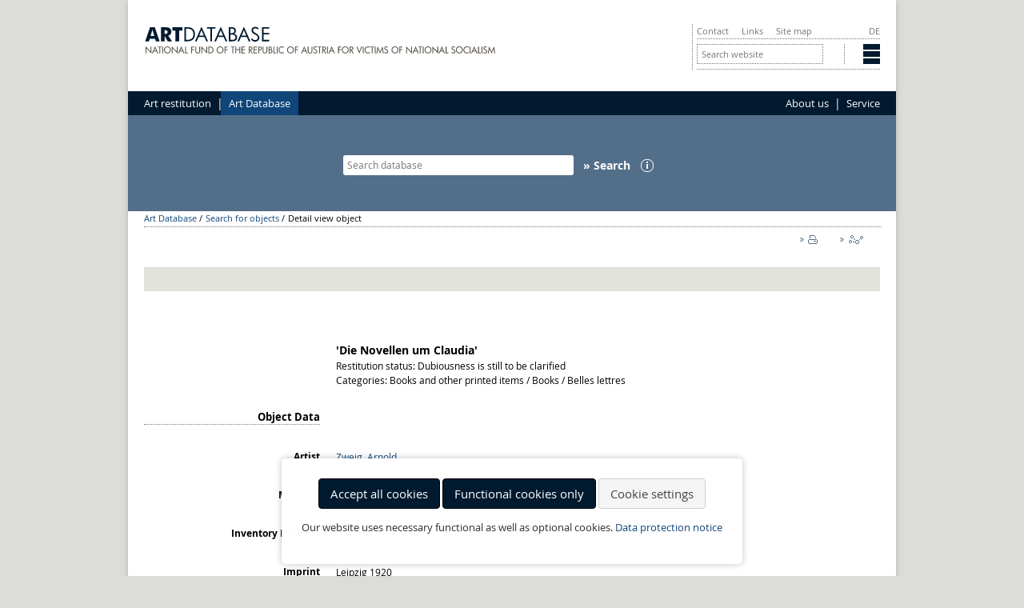

--- FILE ---
content_type: text/html; charset=UTF-8
request_url: https://www.kunstdatenbank.at/detail-view-object/2592
body_size: 8318
content:
<!DOCTYPE html>
<html lang="en">
<head>

  <meta charset="UTF-8">
  <title>&apos;Die Novellen um Claudia&apos; - Art Database</title>
  <base href="https://www.kunstdatenbank.at/">

  <meta name="robots" content="index,follow">
  <meta name="description" content="">
  <meta name="keywords" content="">
  <meta name="generator" content="Contao Open Source CMS">
  <meta name="format-detection" content="telephone=no">

  <meta name="viewport" content="width=device-width,initial-scale=1.0">
    <meta name="start" />
  <link rel="stylesheet" href="files/themes/css/kategorien_backend.css?v=73b562e7"><link rel="stylesheet" href="assets/css/layout.min.css,responsive.min.css,grid.min.css,reset.min.css,tab...-ecea73c7.css">  <meta name="end" />  
    <script src="assets/js/jquery.min.js,cookiebar.min.js-48059dbe.js"></script><link rel="alternate" hreflang="en" href="https://www.kunstdatenbank.at/detail-view-object">
<link rel="alternate" hreflang="x-default" href="https://www.kunstdatenbank.at/detail-view-object">
<link rel="alternate" hreflang="de" href="https://www.kunstdatenbank.at/detailansicht-objekt">
<script async defer src="bundles/markocupiccontaoaltchaantispam/altcha/js/altcha.js" type="module"></script><link rel="icon" type="image/vnd.microsoft.icon" href="https://www.kunstdatenbank.at/files/favicons/kd-ico.ico" />
  <!--[if lt IE 9]><script src="assets/html5shiv/js/html5shiv.min.js"></script><![endif]-->

</head>
<body id="top" class="mac chrome blink ch131 objektsuche"><div  class="contao-cookiebar cookiebar_simple cc-bottom" role="complementary" aria-describedby="cookiebar-desc">
    <div class="cc-inner" aria-live="assertive" role="alert">
        <div id="cookiebar-desc" class="cc-head">
                    </div>
        <div class="cc-footer">
            <button class="cc-btn success" data-accept-all>Accept all cookies</button>
            <button class="cc-btn warn" data-deny-all>Functional cookies only</button>
            <button class="cc-btn" data-toggle-group>Cookie settings</button>
            <div class="cc-groups toggle-group">
                                    <div class="cc-group">
                                                    <input type="checkbox" name="group[]" id="g2" value="2" data-toggle-cookies>
                                                <label for="g2" class="group">Optional</label>
                        <div class="cc-cookies">
                                                                                        <div class="cc-cookie">
                                    <input type="checkbox" name="cookie[]" id="c4" value="4">
                                    <label for="c4" class="cookie">Matomo</label>
                                    <p>Creation of usage statistics for this website by the National Fund.</p>                                                                                                        </div>
                                                            <div class="cc-cookie">
                                    <input type="checkbox" name="cookie[]" id="c5" value="5">
                                    <label for="c5" class="cookie">Google Maps</label>
                                    <p>Presentation of a map from Google Maps.</p>                                                                                                        </div>
                                                    </div>
                    </div>
                                    <div class="cc-group">
                                                    <input type="checkbox" name="group[]" id="g1" value="1" data-toggle-cookies disabled checked>
                                                <label for="g1" class="group">Necessary</label>
                        <div class="cc-cookies">
                                                                                        <div class="cc-cookie">
                                    <input type="checkbox" name="cookie[]" id="c2" value="2" disabled checked>
                                    <label for="c2" class="cookie">Contao HTTPS CSRF Token</label>
                                    <p>Cross site request forgery protection.</p>                                                                            <div class="cc-cookie-info">
                                                                                                                                        <div><strong>Storage duration:</strong> Dieses Cookie bleibt nur für die aktuelle Browsersitzung bestehen.</div>
                                                                                                                                </div>
                                                                                                        </div>
                                                            <div class="cc-cookie">
                                    <input type="checkbox" name="cookie[]" id="c3" value="3" disabled checked>
                                    <label for="c3" class="cookie">PHP SESSION ID</label>
                                    <p>Stores the current PHP session.</p>                                                                            <div class="cc-cookie-info">
                                                                                                                                        <div><strong>Storage duration:</strong> Dieses Cookie bleibt nur für die aktuelle Browsersitzung bestehen.</div>
                                                                                                                                </div>
                                                                                                        </div>
                                                    </div>
                    </div>
                
                <button class="cc-btn" data-save>Save selection</button>
            </div>
        </div>
        <div class="cc-info">
            <p>Our website uses necessary functional as well as optional cookies. <a href="data-protection">Data protection notice</a></p>                    </div>
    </div>
</div>
<script>var cookiebar = new ContaoCookiebar({configId:1,pageId:2,version:1,lifetime:63072000,token:'ccb_contao_token',doNotTrack:0,currentPageId:140,excludedPageIds:null,cookies:{"4":{"id":4,"type":"matomo","checked":false,"token":null,"resources":[],"scripts":[{"script":"var _paq = window._paq = window._paq || []; _paq.push(['trackPageView']); _paq.push(['enableLinkTracking']); (function() { var u='https:\/\/matomo.nationalfonds.org\/'; _paq.push(['setTrackerUrl', u+'matomo.php']); _paq.push(['setSiteId', 5]); var d=document, g=d.createElement('script'), s=d.getElementsByTagName('script')[0]; g.type='text\/javascript'; g.async=true; g.src=u+'matomo.js'; s.parentNode.insertBefore(g,s);})();","position":3,"mode":1}]},"5":{"id":5,"type":"script","checked":false,"token":null,"resources":[],"scripts":[]}},configs:[],texts:{acceptAndDisplay:'Accept and show'}});</script>

  
  <div id="wrapper">

          <header id="header">
        <div class="inside">
          
<!-- indexer::stop -->


<div id="header_logo" class="grid9">
	<a title="Artrestitution - National Fund of the Republic of Austria for Victims of National Socialism" href="/home.html">
		<img alt="Artrestitution - National Fund of the Republic of Austria for Victims of National Socialism" src="https://www.kunstdatenbank.at/files/themes/images/logos/kd_logo_vector_en.svg">
	</a>
</div>

<!-- indexer::continue -->
<div id="switchbox" class="grid3">
<div id="switchbox_1">


<!-- indexer::stop -->
<nav class="mod_customnav block">

  
  <a href="detail-view-object/2592#skipNavigation53" class="invisible">Skip navigation</a>

  <ul class="level_1">
            <li class="kontakt first"><a href="contact"  class="kontakt first">Contact</a></li>
                <li><a href="links-88" >Links</a></li>
                <li class="sitemap last"><a href="site-map"  class="sitemap last">Site map</a></li>
      </ul>

  <a id="skipNavigation53" class="invisible">&nbsp;</a>

</nav>
<!-- indexer::continue -->

<!-- indexer::stop -->
<nav class="mod_changelanguage block">

<ul class="level_1">
            <li class="lang-de">
            	<a href="detailansicht-objekt/2592" title="Webpage in German/auf Deutsch"  class="lang-de">DE</a>
      	      </li>
      </ul>

</nav>
<!--<div class="clear"></div></div><div id='switchbox_2'>-->
<!-- indexer::continue -->
	<div class="clear"></div>
</div>
<div class="clear"></div>
<div id="switchbox_2">


<div class="mod_search block"> 


  		

<form action="search-results"  method="get">
  <div class="formbody">
    <input type="hidden" name="id" value="50">    <label for="ctrl_submit_50" class="invisible">Keywords</label>
    <input type="search" 
           name="keywords" 
           id="ctrl_submit_50" 
           class="ctrl_submit text" 
           value="" 
           placeholder="Search website">
  </div>
</form>
		</div>

<!-- indexer::stop -->
<div id="switch_website">
	<a class="switch_fonds"><img src="files/themes/images/icons/kd_icon_fonds.png" alt="Links to our other websites"></a>
	<ul class="switch_website_list">
		<li class="first">
			
			
			<a href="https://www.nationalfonds.org/home.html" rel="nofollow" target="_blank">National Fund<img src="files/themes/images/icons/nf/nf_colormarker.jpg"></a>
			
		</li>
		<li>
			
			
			<a href="https://www.entschaedigungsfonds.org/home.html" rel="nofollow" target="_blank">General Settlement Fund<img src="files/themes/images/icons/gsf/gsf_colormarker.jpg"></a>
			
		</li>
		<li>
			
			
			<a href="https://www.friedhofsfonds.org/home.html" rel="nofollow" target="_blank">Jewish Cemeteries Fund<img src="files/themes/images/icons/ff/ff_colormarker.jpg"></a>
			
		</li>
		<li>
			
			
			<a href="https://www.findbuch.at/home.html" rel="nofollow" target="_blank">Findbuch<img src="files/themes/images/icons/fb/fb_colormarker.jpg"></a>
			
		</li>
		<li class="last">
			
			
			<a href="https://maps.nationalfonds.org" rel="nofollow" target="_blank">FOGIS - Geoinfosystem<img src="files/themes/images/icons/fogis/favicon.png"></a>
			
		</li>
	</ul>
</div><div class="clear"></div>
<!-- indexer::continue --></div>
</div>


<!-- indexer::stop -->
<div id='nav_wrapper'><nav class="mod_customnav mainnav grid8 block" id="mainnav">

  
  <a href="detail-view-object/2592#skipNavigation43" class="invisible">Skip navigation</a>

  <ul class="level_1">
            <li class="information first"><a href="art-restitution"  class="information first">Art restitution</a></li>
                <li class="objektsuche trail last"><a href="content-of-the-art-database"  class="objektsuche trail last">Art Database</a></li>
      </ul>

  <a id="skipNavigation43" class="invisible">&nbsp;</a>

</nav>
<!-- indexer::continue -->

<!-- indexer::stop -->
<nav class="mod_navigation metanav grid4 block" id="metanav">

  
  <a href="detail-view-object/2592#skipNavigation45" class="invisible">Skip navigation</a>

  <ul class="level_1">
            <li class="submenu ueber_uns first"><a href="about-us"  class="submenu ueber_uns first">About us</a><ul class="level_2">
            <li class="first"><a href="statutes"  class="first">Statutes</a></li>
                <li><a href="profile" >Profile</a></li>
                <li class="last"><a href="team-en"  class="last">Team</a></li>
      </ul>
</li>
                <li class="submenu service last"><a href="service-81"  class="submenu service last">Service</a><ul class="level_2">
            <li class="first"><a href="news"  class="first">News</a></li>
                <li><a href="links-88" >Links</a></li>
                <li><a href="glossary" >Glossary</a></li>
                <li class="last"><a href="searchhelp"  class="last">Search help</a></li>
      </ul>
</li>
      </ul>

  <a id="skipNavigation45" class="invisible">&nbsp;</a>

</nav>
<div class='clear'></div></div><!-- indexer::continue -->

<div id="header_images">
	<img src="files/themes/images/header_image_placeholder.png" alt=""/>
	
	
		<!-- indexer::stop -->
    
<section class="mod_metamodels_frontendfilter block">
        <form id="objectsearch" action="search-for-objects" method="post">
        <input name="REQUEST_TOKEN" type="hidden" value="" />
        <input type="hidden" name="FORM_SUBMIT" value="mm_filter_118"/>
        <div class="formbody">
                            <div class="widget mm_text fulltext unused">
                    <input type="text" name="fulltext" id="ctrl_fulltext" class="mm_text fulltext unused" value="" placeholder="Search database">

<div class="insert_letters">
<span class="insertletter" title="insert ä" aria-hidden="true">ä</span>
<span class="insertletter" title="insert ö" aria-hidden="true">ö</span>
<span class="insertletter" title="insert ü" aria-hidden="true">ü</span>
<span class="insertletter" title="insert ß" aria-hidden="true">ß</span>
</div>
                </div>
                        <div class="submit_container"><input type="submit" class="submit" value="&raquo; Search"/>
            <a class="searchhelp" href="searchhelp" title="search help"><span class="invisible">search help</span></a>
            </div>
        </div>
    </form>
</section>
<!-- indexer::continue -->
	
</div>
<!-- indexer::stop -->

<div class="mod_breadcrumb grid12 block"  id="breadcrumb">

	
	<ul>
									<li><a href="content-of-the-art-database" title="Art Database">Art Database</a> / </li>
														<li><a href="search-for-objects" title="Search for objects">Search for objects</a> / </li>
														<li class="active last"> Detail view object</li>
							</ul>

</div>
<!-- indexer::continue -->
<div class="clear"></div>        </div>
      </header>
    
    
    <div id="container">
      <div id="main">
        <div class="inside">
          <div class="mod_article grid12 detailview block" id="detail-view">
<!-- indexer::stop -->
<div class="syndication grid12">
		<ul>
	    	<li>
	    			        	<a id="print" href="#" rel="nofollow" title="print this page"></a>
	      					</li>
	    	<li>
							</li>
			<li id="share">
				<ul class="sharelinks">
					<li class="first">
												<a href="_contao/share?p=facebook&amp;u=https://www.kunstdatenbank.at/detail-view-object/2592" class="facebook" rel="nofollow" title="Share on Facebook" onclick="window.open(this.href,'','width=640,height=380,modal=yes,left=100,top=50,location=no,menubar=no,resizable=yes,scrollbars=yes,status=no,toolbar=no');return false"><img src="assets/contao/images/facebook.svg" width="20" height="20" alt="" class="link_img"> Facebook</a>
	      					    			</li>
					<li class="last">
												<a href="_contao/share?p=twitter&amp;u=https://www.kunstdatenbank.at/detail-view-object/2592&amp;t=%27Die%20Novellen%20um%20Claudia%27" class="twitter" rel="nofollow" title="Share on Twitter" onclick="window.open(this.href,'','width=640,height=380,modal=yes,left=100,top=50,location=no,menubar=no,resizable=yes,scrollbars=yes,status=no,toolbar=no');return false"><img src="assets/contao/images/twitter.svg" width="20" height="20" alt="" class="link_img"> Twitter</a>
							    			</li>
	    		</ul>
	    	</li>
	    </ul>
</div>
<!-- indexer::continue -->


<div class="ce_metamodel_content top_list top_list block">

        
  <!-- indexer::stop -->
<div class="toolbar_two_column grid12">
    </div>
<!-- indexer::continue -->

        <div class="left grid3"></div>
        <div id="top_headline" class="right grid9">
            <div class="inner_top_headline">
                <h1>'Die Novellen um Claudia'</h1>
                <p>Restitution status: Dubiousness is still to be clarified</p>
                                <p>Categories: Books and other printed items / Books / Belles lettres</p>
            </div>
        </div>
        <div class="clear"></div>
        <div id="headline_daten" class="left grid3"><h2>Object Data</h2></div>
        <div class="right grid9 spacer">&nbsp;</div>

                    <div class="left grid3"><h3>Artist</h3></div>
            <div class="right grid9"><a href="search-page/artist/zweig%20arnold" title="all objects">Zweig, Arnold</a></div>
                
                    <div class="left grid3"><h3>Museum</h3></div>
            <div class="right grid9"><a href="/detail-view-museum/austrian-national-library">Austrian National Library</a></div>
                

                    <div class="left grid3"><h3>Inventory Number</h3></div>
            <div class="right grid9">208550</div>
            
            
                    <div class="left grid3"><h3>Imprint</h3></div>
            <div class="right grid9">Leipzig 1920</div>
        
        
            
                
                
                    <div class="left grid3"><h3>Period</h3></div>
            <div class="right grid9">
                20th Century            </div>
        
        <div id="headline_daten" class="left grid3"><h2>Provenance Data</h2></div>
        <div class="right grid9 spacer">&nbsp;</div>

                
                    <div class="left grid3 hastooltip">
                <h3>Provenance</h3>
                <a class="tticon" href="popuphelp#choice_list_provenance_category" title="further information"></a>
            </div>
            <div class="right grid9">Found in storage</div>
                
                    <div class="left grid3"><h3>Provenance according to museum / collection</h3></div>
            <div class="right grid9">Old holdings 1946</div>
                
                    <div class="left grid3 hastooltip">
                <h3>Committee</h3>
                <a class="tticon" href="popuphelp#choice_list_body_in_charge" title="further information"></a>
            </div>
            <div class="right grid9">Art Restitution Advisory Board</div>
                
                    <div class="left grid3 hastooltip">
                <h3>Pendency</h3>
                <a class="tticon" href="popuphelp#checkbox_examinationpendency" title="further information"></a>
            </div>
            <div class="right grid9">The questionable nature of the provenance of the art or cultural object is being or has been examined by the museum/the collection/the Commission for Provenance Research. So far, the case has not been dealt with by the Art Restitution Advisory Board.</div>
                
                    <div class="left grid3 hastooltip">
                <h3>Recommendation</h3>
                <a class="tticon" href="popuphelp#choice_list_recommendation" title="further information"></a>
            </div>
            <div class="right grid9">No recommendation has been issued yet.</div>
                
                    <div class="left grid3 hastooltip">
                <h3>Committee in charge</h3>
                <a class="tticon" href="popuphelp#choice_list_committee_in_charge" title="further information"></a>
            </div>
            <div class="right grid9">Federal Minister for Housing, Arts, Culture, Media and Sport</div>
                
                    <div class="left grid3 hastooltip">
                <h3>Decision</h3>
                <a class="tticon" href="popuphelp#choice_list_decision" title="further information"></a>
            </div>
            <div class="right grid9">No decision has been reached so far.</div>
                
                    <div class="left grid3 hastooltip">
                <h3>Implementation</h3>
                <a class="tticon" href="popuphelp#choice_list_implementation" title="further information"></a>
            </div>
            <div class="right grid9">The art or cultural object is kept in the museum/in the collection.</div>
                
                    <div class="left grid3"><h3>Annotations</h3></div>
            <div class="right grid9">Exlibris Berta Strauss (label)</div>
                            <!-- indexer::stop -->
            <div id="object-request" class="object-request grid12">
                <div class="reqaccordion">
                    <h2 class="toggler">Request Object</h2>
                    <div>
<!-- indexer::stop -->
<div class="ce_form block">

  
  <form method="post" enctype="application/x-www-form-urlencoded" class="requestform">
    <div class="formbody">
              <input type="hidden" name="FORM_SUBMIT" value="auto_form_13">
        <input type="hidden" name="REQUEST_TOKEN" value="">
                    <input type="hidden" name="inventarnr" value="208550"><input type="hidden" name="kuenstler" value="Zweig, Arnold"><input type="hidden" name="titel" value="'Die Novellen um Claudia'"><input type="hidden" name="museum" value="Austrian National Library"><input type="hidden" name="verteiler" value="VerteilerNationalbibliothek@nationalfonds.org">
<input type="hidden" name="objlink" value="https://www.kunstdatenbank.at/detail-view-object/2592">
      
<div class="widget widget-explanation explanation">
  <p>Please fill in the following fields and send your request!</p></div>

<div class="widget widget-select select short">
        <label for="ctrl_113" class="select short">
              Title          </label>
  
    
  
  <select name="title" id="ctrl_113" class="select short">
          
              <option value="0" selected>-</option>
      
                
              <option value="mrs.">Mrs.</option>
      
                
              <option value="ms.">Ms.</option>
      
                
              <option value="mr.">Mr.</option>
      
                
              <option value="company">Company</option>
      
            </select>
</div>

<div class="clear"></div>
<div class="widget widget-text mandatory">
        <label for="ctrl_114" class="mandatory">
              <span class="invisible">Mandatory field </span>First name<span class="mandatory">*</span>
          </label>
  
    
  <input type="text" name="first_name" id="ctrl_114" class="text mandatory" value=""  required>

  </div>

<div class="widget widget-text mandatory">
        <label for="ctrl_115" class="mandatory">
              <span class="invisible">Mandatory field </span>Last name<span class="mandatory">*</span>
          </label>
  
    
  <input type="text" name="last_name" id="ctrl_115" class="text mandatory" value=""  required>

  </div>

<div class="widget widget-text">
        <label for="ctrl_116">
              Street          </label>
  
    
  <input type="text" name="street" id="ctrl_116" class="text" value="" >

  </div>

<div class="widget widget-text">
        <label for="ctrl_117">
              Zip code          </label>
  
    
  <input type="text" name="zip" id="ctrl_117" class="text" value="" >

  </div>

<div class="widget widget-text">
        <label for="ctrl_118">
              City          </label>
  
    
  <input type="text" name="city" id="ctrl_118" class="text" value="" >

  </div>

<div class="widget widget-text">
        <label for="ctrl_119">
              Country          </label>
  
    
  <input type="text" name="country" id="ctrl_119" class="text" value="" >

  </div>

<div class="widget widget-text">
        <label for="ctrl_121">
              Phone          </label>
  
    
  <input type="tel" name="phone" id="ctrl_121" class="text" value="" >

  </div>

<div class="widget widget-text mandatory">
        <label for="ctrl_122" class="mandatory">
              <span class="invisible">Mandatory field </span>E-Mail<span class="mandatory">*</span>
          </label>
  
    
  <input type="email" name="email" id="ctrl_122" class="text mandatory" value=""  required>

  </div>

<div class="widget widget-textarea mandatory">
        <label for="ctrl_123" class="mandatory">
              <span class="invisible">Mandatory field </span>Request<span class="mandatory">*</span>
          </label>
  
    
  <textarea name="request" id="ctrl_123" class="textarea mandatory" rows="4" cols="40" required></textarea>
<p>The following characters are not allowed: =&lt;&gt;&amp;/()#</p>
  </div>

<div class="widget widget-captcha mandatory">
        <label for="ctrl_124">
      <span class="invisible">Mandatory field </span>Verification question<span class="mandatory">*</span>
    </label>
  
    
  <input type="text" name="captcha_124" id="ctrl_124" class="captcha mandatory" value="" aria-describedby="captcha_text_124" maxlength="2" required>
  <span id="captcha_text_124" class="captcha_text">&#80;&#x6C;&#101;&#x61;&#115;&#x65;&#32;&#x63;&#97;&#x6C;&#99;&#x75;&#108;&#x61;&#116;&#x65;&#32;&#x36;&#32;&#x70;&#108;&#x75;&#115;&#x20;&#52;&#x2E;</span>
  <input type="hidden" name="captcha_124_hash" value="">

      <div style="display:none">
      <label for="ctrl_124_hp">Do not fill in this field</label>
      <input type="text" name="captcha_124_name" id="ctrl_124_hp" value="">
    </div>
    <script src="/_contao/captcha/en" data-id="124" data-name="captcha_124" async></script>
  
</div>
                <div class="widget widget-altcha">
                                                                <altcha-widget challengeurl="/_contao_altcha_challenge" name="altcha" maxnumber="10000000" strings="{&quot;error&quot;:&quot;Verification failed. Try again later.&quot;,&quot;footer&quot;:&quot;Protected by &lt;a href=\&quot;https:\/\/altcha.org\/\&quot; target=\&quot;_blank\&quot;&gt;ALTCHA&lt;\/a&gt;&quot;,&quot;label&quot;:&quot;I&apos;m not a robot&quot;,&quot;verified&quot;:&quot;I&apos;m human&quot;,&quot;verifying&quot;:&quot;Verifying...&quot;,&quot;waitAlert&quot;:&quot;Verifying... please wait.&quot;}"></altcha-widget>
            </div>

<div class="widget widget-submit">
    
        <button type="submit" id="ctrl_125" class="submit">Send</button>
  </div>
    </div>
  </form>

</div>
<!-- indexer::continue -->
</div>
                </div>
            </div>
            <!-- indexer::continue -->  
               
    <!-- indexer::stop -->
<div class="toolbar_two_column grid12">
    <div class="back grid4"><a href="https://www.kunstdatenbank.at/search-for-objects.html" class="pag_back" title="back to overview">back to overview</a></div>
    </div>
<!-- indexer::continue -->
</div>
<div class='pdf_copyright'>&copy; Art restitution National Fund of the Republic Austria for Victims of National Socialism</div>  
</div>
        </div>
              </div>

      
          </div>

    
          <footer id="footer">
        <div class="inside">
          
<div class="grid8">

<!-- indexer::stop -->
<nav class="mod_customnav block" id="footernav">

  
  <a href="detail-view-object/2592#skipNavigation56" class="invisible">Skip navigation</a>

  <ul class="level_1">
            <li class="kontakt first"><a href="contact"  class="kontakt first">Contact</a></li>
                <li class="impressum"><a href="imprint"  class="impressum">Imprint</a></li>
                <li class="datenschutz"><a href="data-protection"  class="datenschutz">Data protection</a></li>
                <li class="sitemap"><a href="site-map"  class="sitemap">Site map</a></li>
                <li><a href="https://www.facebook.com/nationalfonds/"  target="_blank">Facebook</a></li>
                <li class="last"><a href="https://www.instagram.com/nationalfonds.austria/"  class="last" target="_blank">Instagram</a></li>
      </ul>

  <a id="skipNavigation56" class="invisible">&nbsp;</a>

</nav>
<!-- indexer::continue -->


</div>
<!-- indexer::stop -->
<div id="last_update" class="grid4"><p>


updated: 24 Nov 2025 - version: 2.2RC1

</p></div>
<!-- indexer::continue -->
<div class="clear"></div>        </div>
      </footer>
    
  </div>

  
  
<script src="assets/tablesorter/js/tablesorter.min.js"></script>
<script>
  (function($) {
    $(document).ready(function() {
      $('.ce_table .sortable').each(function(i, table) {
        $(table).tablesorter();
      });
    });
  })(jQuery);
</script>


<script src="assets/colorbox/js/colorbox.min.js"></script>
<script>

  (function($) {
    $(document).ready(function() {
      $('a[data-lightbox]').map(function() {
        $(this).colorbox({
          // Put custom options here
          loop: false,
          rel: $(this).attr('data-lightbox'),
          maxWidth: '80%',
          maxHeight: '80%',
          top:'5%',
          /*onOpen:function(){$.colorbox.next();},*/
          current: function() {
          	if(document.getElementsByTagName("html")[0].getAttribute("lang") == 'en'){
          		return "Image {current} of {total}";
			}
			else{
  				return "Bild {current} von {total}";
			}
          },
          previous: function(){
          	if(document.getElementsByTagName("html")[0].getAttribute("lang") == 'en'){
          		$("#cboxPrevious").attr('title', 'previous');
			}
			else{
  				$("#cboxPrevious").attr('title', 'zurück');
			}
          },
          next: function(){
          	if(document.getElementsByTagName("html")[0].getAttribute("lang") == 'en'){
          		$("#cboxNext").attr('title', 'next');
			}
			else{
  				$("#cboxNext").attr('title', 'weiter');
			}
          },
          close: function(){
          	if(document.getElementsByTagName("html")[0].getAttribute("lang") == 'en'){
          		$("#cboxClose").attr('title', 'close');
			}
			else{
  				$("#cboxClose").attr('title', 'schließen');
			}
          },  
          
        title: function() {
            
            
            var caption1 =$(this).attr('data-caption');
            if (typeof caption1 == 'undefined') {caption1 = $(this).attr('caption');}
            if (typeof caption1 == 'undefined') {caption1 = ' (c) ';}
            var capncopyr = caption1.split("(c)",2);
            var datetoday = new Date();
            var yeartoday = datetoday.getFullYear();
            var copyr = capncopyr[1];
            var lang =  $('html').attr('lang');
            var site = window.location.hostname;
              if (typeof copyr == 'undefined') { 
            	if (lang=='de') {
            		copyr = 'Kunst-Datenbank - Nationalfonds';
            	}
            	else {
            		copyr = 'Artrestitution - National Fund';
            	}
            }

            if ($('html').attr('lang')=='de') {
             var copyright = 'Foto: '+copyr;
             }
             else {
             var copyright = 'Photo: '+copyr;
             }
            
            var caption = capncopyr[0];
			if (typeof caption == 'undefined') {caption = ' ';}
		
			var downl = $(this).attr('data-downld');
			
			var download = '';
			if (typeof downl == 'undefined') {
			downl = " ";
			download = " ";
			}else if(downl == $(this).attr('href')){
			
			download = " ";
			} else {

			download = '<a class="more" style="color:#fff;" href="' + downl + '" download="' + downl + '" target="_blank">download</a>';
			
			}
			
			return '<p>'+caption+'<br>'+copyright+'</p>'+download;}
          
        });
      });
    });
    $(function () {
    $("a.cboxElement").colorbox({
       
        onComplete: function () {
            $('#cboxLoadedContent img').attr('alt', $(this).attr('title'));
        }
    });
	});
  })(jQuery);
</script>

<script src="assets/jquery-ui/js/jquery-ui.min.js"></script>	
<script>
  (function($) {
    $(document).ready(function() {
      $(document).accordion({
        // Put custom options here
        heightStyle: 'content',
        header: 'div.toggler',
        collapsible: true,
        active: false,
      
      });
      var activate = function(tog) {
        var bottom_toggler = $('div.resetclose div.toggler');
        var tgs = $('div.toggler');
        tgs.removeClass('active');
        tog.addClass('active');
        bottom_toggler.addClass('active ui-state-active');
        tgs.next('div.accordion').attr('aria-hidden', 'true');
        tog.next('div.accordion').attr('aria-hidden', 'false');
      };

      $('div.toggler').focus(function() {
        $('div.toggler').attr('tabindex', 0);
        $(this).attr('tabindex', -1);
      }).blur(function() {
        $(this).attr('tabindex', 0);
      }).click(function() {
        activate($(this));
      }).keypress(function(event) {
        if (event.keyCode == 13) activate($(this));
      });
    });
  })(jQuery);
</script>
<script src="assets/swipe/js/swipe.min.js?v=2.2.2"></script>
<script>
  (function() {
    var e = document.querySelectorAll('.content-slider, .slider-control'), c, i;
    for (i=0; i<e.length; i+=2) {
      c = e[i].getAttribute('data-config').split(',');
      new Swipe(e[i], {
        // Put custom options here
        'auto': parseInt(c[0]),
        'speed': parseInt(c[1]),
        'startSlide': parseInt(c[2]),
        'continuous': parseInt(c[3]),
        'menu': e[i+1]
      });
    }
  })();
</script>

<script>
  (function() {
    var p = document.querySelector('p.error') || document.querySelector('p.confirm');
    if (p) {
      p.scrollIntoView();
    }
  })();
</script>
<!-- indexer::stop -->
<script>
var pkBaseURL = (("https:" == document.location.protocol) ? "https://matomo.nationalfonds.org/" : "http://matomo.nationalfonds.org/");
document.write(unescape("%3Cscript src='" + pkBaseURL + "piwik.js' type='text/javascript'%3E%3C/script%3E"));
</script>
<script>
try {
	var piwikTracker = Piwik.getTracker(pkBaseURL + "piwik.php", 5);
	piwikTracker.setDownloadExtensions("7z|aac|arc|arj|asf|asx|avi|bin|csv|doc|exe|flv|gif|gz|gzip|hqx|jar|jpe|jpeg|js|mp2|mp3|mp4|mpe|mpeg|mov|movie|msi|msp|pdf|phps|png|ppt|qtm|ram|rar|sea|sit|tar|tgz|orrent|txt|wav|wma|wmv|wpd|xls|xml|z|zip");        
	piwikTracker.setDocumentTitle("Detail view object");
	piwikTracker.trackPageView();
	piwikTracker.enableLinkTracking();
} catch( err ) {}
</script>
<noscript><p class="invisible"></p></noscript>
<!-- indexer::continue --><script src="files/themes/javascript/insert_letter.js?v=e972dd1e"></script>
<script src="files/themes/javascript/functions.js"></script>

    <script type="application/ld+json">
{
    "@context": "https:\/\/schema.org",
    "@graph": [
        {
            "@type": "WebPage"
        }
    ]
}
</script>
<script type="application/ld+json">
{
    "@context": "https:\/\/schema.contao.org",
    "@graph": [
        {
            "@type": "Page",
            "fePreview": false,
            "groups": [],
            "noSearch": false,
            "pageId": 140,
            "protected": false,
            "title": "'Die Novellen um Claudia'"
        }
    ]
}
</script></body>
</html>

--- FILE ---
content_type: text/css
request_url: https://www.kunstdatenbank.at/files/themes/css/kategorien_backend.css?v=73b562e7
body_size: -99
content:
.table_mm_kategorien .tl_pagetree_content {
    display: inline-block;
    width: 170px;
}

.table_mm_kategorien td.label, #sort_kategorie td.label, .tl_folder .label, #mm_kategorien_tree_50 .label {
    display: none;
}

.table_mm_kategorien a.folding {
    display: inline-block;
}
.table_mm_kategorien .tl_right {
    /*display:none;*/
}

--- FILE ---
content_type: text/css
request_url: https://www.kunstdatenbank.at/assets/css/layout.min.css,responsive.min.css,grid.min.css,reset.min.css,tab...-ecea73c7.css
body_size: 14894
content:
body,form,figure{margin:0;padding:0}img{border:0}header,footer,nav,section,aside,article,figure,figcaption{display:block}body{font-size:100.01%}select,input,textarea{font-size:99%}#container,.inside{position:relative}#main,#left,#right{float:left;position:relative}#main{width:100%}#left{margin-left:-100%}#right{margin-right:-100%}#footer{clear:both}#main .inside{min-height:1px}.ce_gallery>ul,.content-gallery>ul{margin:0;padding:0;overflow:hidden;list-style:none}.ce_gallery>ul li,.content-gallery>ul li{float:left}.ce_gallery>ul li.col_first,.content-gallery>ul li.col_first{clear:left}.float_left,.media--left>figure{float:left}.float_right,.media--right>figure{float:right}.block{overflow:hidden}.media{display:flow-root}.clear,#clear{height:.1px;font-size:.1px;line-height:.1px;clear:both}.invisible{border:0;clip:rect(0 0 0 0);height:1px;margin:-1px;overflow:hidden;padding:0;position:absolute;width:1px}.custom{display:block}#container:after,.custom:after{content:"";display:table;clear:both}
@media (max-width:767px){#wrapper{margin:0;width:auto}#container{padding-left:0;padding-right:0}#main,#left,#right{float:none;width:auto}#left{right:0;margin-left:0}#right{margin-right:0}}img{max-width:100%;height:auto}.audio_container audio{max-width:100%}.video_container video{max-width:100%;height:auto}.aspect,.responsive{position:relative;height:0}.aspect iframe,.responsive iframe{position:absolute;top:0;left:0;width:100%;height:100%}.aspect--16\:9,.responsive.ratio-169{padding-bottom:56.25%}.aspect--16\:10,.responsive.ratio-1610{padding-bottom:62.5%}.aspect--21\:9,.responsive.ratio-219{padding-bottom:42.8571%}.aspect--4\:3,.responsive.ratio-43{padding-bottom:75%}.aspect--3\:2,.responsive.ratio-32{padding-bottom:66.6666%}
#wrapper{width:960px;margin:0 auto}.grid1,.grid2,.grid3,.grid4,.grid5,.grid6,.grid7,.grid8,.grid9,.grid10,.grid11,.grid12{float:left;margin-left:10px;margin-right:10px;display:inline}.mod_article [class^=ce_],.mod_article [class*=" ce_"],.mod_article [class^=content-],.mod_article [class*=" content-"],.mod_article [class^=mod_],.mod_article [class*=" mod_"]{margin-left:10px;margin-right:10px}.ce_sliderStart>.content-slider{margin-left:0;margin-right:0}.mod_article .mod_newsreader,.mod_article .mod_eventreader{margin-left:0;margin-right:0}.mod_article [class^=layout_]>*,.mod_article [class*=" layout_"]>*,.mod_article [class^=event_]>*,.mod_article [class*=" event_"]>*{margin-left:10px;margin-right:10px}.mod_article.grid1,.mod_article.grid2,.mod_article.grid3,.mod_article.grid4,.mod_article.grid5,.mod_article.grid6,.mod_article.grid7,.mod_article.grid8,.mod_article.grid9,.mod_article.grid10,.mod_article.grid11,.mod_article.grid12{margin-left:0;margin-right:0}#main .inside{overflow:hidden}.grid1{width:60px}.grid2{width:140px}.grid3{width:220px}.grid4{width:300px}.grid5{width:380px}.grid6{width:460px}.grid7{width:540px}.grid8{width:620px}.grid9{width:700px}.grid10{width:780px}.grid11{width:860px}.grid12{width:940px}.mod_article.grid1{width:80px}.mod_article.grid2{width:160px}.mod_article.grid3{width:240px}.mod_article.grid4{width:320px}.mod_article.grid5{width:400px}.mod_article.grid6{width:480px}.mod_article.grid7{width:560px}.mod_article.grid8{width:640px}.mod_article.grid9{width:720px}.mod_article.grid10{width:800px}.mod_article.grid11{width:880px}.mod_article.grid12{width:960px}.offset1{margin-left:90px!important}.offset2{margin-left:170px!important}.offset3{margin-left:250px!important}.offset4{margin-left:330px!important}.offset5{margin-left:410px!important}.offset6{margin-left:490px!important}.offset7{margin-left:570px!important}.offset8{margin-left:650px!important}.offset9{margin-left:730px!important}.offset10{margin-left:810px!important}.offset11{margin-left:890px!important}.offset12{margin-left:970px!important}.mod_article.offset1{margin-left:80px!important}.mod_article.offset2{margin-left:160px!important}.mod_article.offset3{margin-left:240px!important}.mod_article.offset4{margin-left:320px!important}.mod_article.offset5{margin-left:400px!important}.mod_article.offset6{margin-left:480px!important}.mod_article.offset7{margin-left:560px!important}.mod_article.offset8{margin-left:640px!important}.mod_article.offset9{margin-left:720px!important}.mod_article.offset10{margin-left:800px!important}.mod_article.offset11{margin-left:880px!important}.mod_article.offset12{margin-left:960px!important}@media (min-width:768px) and (max-width:979px){#wrapper{width:744px}.grid1{width:42px}.grid2{width:104px}.grid3{width:166px}.grid4{width:228px}.grid5{width:290px}.grid6{width:352px}.grid7{width:414px}.grid8{width:476px}.grid9{width:538px}.grid10{width:600px}.grid11{width:662px}.grid12{width:724px}.mod_article.grid1{width:62px}.mod_article.grid2{width:124px}.mod_article.grid3{width:186px}.mod_article.grid4{width:248px}.mod_article.grid5{width:310px}.mod_article.grid6{width:372px}.mod_article.grid7{width:434px}.mod_article.grid8{width:496px}.mod_article.grid9{width:558px}.mod_article.grid10{width:620px}.mod_article.grid11{width:682px}.mod_article.grid12{width:744px}.offset1{margin-left:72px!important}.offset2{margin-left:134px!important}.offset3{margin-left:196px!important}.offset4{margin-left:258px!important}.offset5{margin-left:320px!important}.offset6{margin-left:382px!important}.offset7{margin-left:444px!important}.offset8{margin-left:506px!important}.offset9{margin-left:568px!important}.offset10{margin-left:630px!important}.offset11{margin-left:692px!important}.offset12{margin-left:754px!important}.mod_article.offset1{margin-left:62px!important}.mod_article.offset2{margin-left:124px!important}.mod_article.offset3{margin-left:186px!important}.mod_article.offset4{margin-left:248px!important}.mod_article.offset5{margin-left:310px!important}.mod_article.offset6{margin-left:372px!important}.mod_article.offset7{margin-left:434px!important}.mod_article.offset8{margin-left:496px!important}.mod_article.offset9{margin-left:558px!important}.mod_article.offset10{margin-left:620px!important}.mod_article.offset11{margin-left:682px!important}.mod_article.offset12{margin-left:744px!important}}@media (max-width:767px){#wrapper{width:auto}.grid1,.grid2,.grid3,.grid4,.grid5,.grid6,.grid7,.grid8,.grid9,.grid10,.grid11,.grid12{float:none!important;display:block!important;width:auto!important}.offset1,.offset2,.offset3,.offset4,.offset5,.offset6,.offset7,.offset8,.offset9,.offset10,.offset11,.offset12{margin-left:10px!important}}
header,footer,nav,section,aside,main,article,figure,figcaption{display:block}body,div,h1,h2,h3,h4,h5,h6,p,blockquote,pre,code,ol,ul,li,dl,dt,dd,figure,table,th,td,form,fieldset,legend,input,textarea{margin:0;padding:0}table{border-spacing:0;border-collapse:collapse}caption,th,td{text-align:left;text-align:start;vertical-align:top}abbr,acronym{font-variant:normal;border-bottom:1px dotted #666;cursor:help}blockquote,q{quotes:none}fieldset,img,iframe{border:0}ul{list-style-type:none}sup{vertical-align:text-top}sub{vertical-align:text-bottom}del{text-decoration:line-through}ins{text-decoration:none}body{font:12px/1 "Lucida Grande","Lucida Sans Unicode",Verdana,sans-serif;color:#000}input,button,textarea,select{font-family:inherit;font-size:99%;font-weight:inherit}pre,code{font-family:Monaco,monospace}h1,h2,h3,h4,h5,h6{font-size:100%;font-weight:400}h1{font-size:1.8333em}h2{font-size:1.6667em}h3{font-size:1.5em}h4{font-size:1.3333em}table{font-size:inherit}caption,th{font-weight:700}a{color:#00f}h1,h2,h3,h4,h5,h6{margin-top:1em}h1,h2,h3,h4,h5,h6,p,pre,blockquote,table,ol,ul,form{margin-bottom:12px}
table.sortable thead th{background-image:url(../../assets/tablesorter/images/default.svg);background-repeat:no-repeat;background-position:center right}table.sortable thead th.tablesorter-headerAsc{background-image:url(../../assets/tablesorter/images/asc.svg)}table.sortable thead th.tablesorter-headerDesc{background-image:url(../../assets/tablesorter/images/desc.svg)}
#colorbox,#cboxOverlay,#cboxWrapper{position:absolute;top:0;left:0;z-index:9999;overflow:hidden;-webkit-transform:translate3d(0,0,0)}#cboxWrapper{max-width:none}#cboxOverlay{position:fixed;width:100%;height:100%}#cboxMiddleLeft,#cboxBottomLeft{clear:left}#cboxContent{position:relative}#cboxLoadedContent{overflow:auto;-webkit-overflow-scrolling:touch}#cboxTitle{margin:0}#cboxLoadingOverlay,#cboxLoadingGraphic{position:absolute;top:0;left:0;width:100%;height:100%}#cboxPrevious,#cboxNext,#cboxClose,#cboxSlideshow{cursor:pointer}.cboxPhoto{float:left;margin:auto;border:0;display:block;max-width:none;-ms-interpolation-mode:bicubic}.cboxIframe{width:100%;height:100%;display:block;border:0;padding:0;margin:0}#colorbox,#cboxContent,#cboxLoadedContent{box-sizing:content-box;-moz-box-sizing:content-box;-webkit-box-sizing:content-box}#cboxOverlay{background:#000;opacity:.9;filter:alpha(opacity = 90)}#colorbox{outline:0}#cboxContent{margin-top:20px;background:#000}.cboxIframe{background:#fff}#cboxError{padding:50px;border:1px solid #ccc}#cboxLoadedContent{border:5px solid #000;background:#fff}#cboxTitle{position:absolute;top:-20px;left:0;color:#ccc}#cboxCurrent{position:absolute;top:-20px;right:0;color:#ccc}#cboxLoadingGraphic{background:url(../../assets/colorbox/images/loading.gif) no-repeat center center}#cboxPrevious,#cboxNext,#cboxSlideshow,#cboxClose{border:0;padding:0;margin:0;overflow:visible;width:auto;background:0 0}#cboxPrevious:active,#cboxNext:active,#cboxSlideshow:active,#cboxClose:active{outline:0}#cboxSlideshow{position:absolute;top:-20px;right:90px;color:#fff}#cboxPrevious{position:absolute;top:50%;left:5px;margin-top:-32px;background:url(../../assets/colorbox/images/controls.png) no-repeat top left;width:28px;height:65px;text-indent:-9999px}#cboxPrevious:hover{background-position:bottom left}#cboxNext{position:absolute;top:50%;right:5px;margin-top:-32px;background:url(../../assets/colorbox/images/controls.png) no-repeat top right;width:28px;height:65px;text-indent:-9999px}#cboxNext:hover{background-position:bottom right}#cboxClose{position:absolute;top:5px;right:5px;display:block;background:url(../../assets/colorbox/images/controls.png) no-repeat top center;width:38px;height:19px;text-indent:-9999px}#cboxClose:hover{background-position:bottom center}
.content-slider{overflow:hidden;visibility:hidden;position:relative}.slider-wrapper{overflow:hidden;position:relative}.slider-wrapper>*{float:left;width:100%;position:relative}.slider-control{height:30px;position:relative}.slider-control a,.slider-control .slider-menu{position:absolute;top:9px;display:inline-block}.slider-control .slider-prev{left:0}.slider-control .slider-next{right:0}.slider-control .slider-menu{top:0;width:50%;left:50%;margin-left:-25%;font-size:27px;text-align:center}.slider-control .slider-menu b{color:#bbb;cursor:pointer}.slider-control .slider-menu b.active{color:#666}
@charset "UTF-8";
.contao-cookiebar {
  position: fixed;
  left: 0;
  right: 0;
  top: 0;
  bottom: 0;
  z-index: 9999;
  font-size: 0;
  letter-spacing: 0;
  text-align: center;
  padding: 15px;
  max-height: 100vh;
  box-sizing: border-box;
  pointer-events: none;
  overflow: hidden; }
  .contao-cookiebar * {
    box-sizing: border-box; }
  .contao-cookiebar:before {
    content: '';
    display: inline-block;
    height: 100%;
    vertical-align: middle; }
  .contao-cookiebar .cc-inner {
    display: inline-block;
    overflow-y: auto;
    max-height: 100%;
    max-width: 100%;
    opacity: 0;
    pointer-events: none;
    visibility: hidden;
    font-size: 1rem;
    text-align: left; }
  .contao-cookiebar.cc-top .cc-inner {
    vertical-align: top; }
  .contao-cookiebar.cc-top.cc-active .cc-inner {
    animation: cookiebar-top-in 0.5s ease-in-out forwards; }
  .contao-cookiebar.cc-top.cc-saved .cc-inner {
    animation: cookiebar-top-out 0.5s ease-in-out forwards; }
  .contao-cookiebar.cc-bottom .cc-inner {
    vertical-align: bottom; }
  .contao-cookiebar.cc-bottom.cc-active .cc-inner {
    animation: cookiebar-bottom-in 0.5s ease-in-out forwards; }
  .contao-cookiebar.cc-bottom.cc-saved .cc-inner {
    animation: cookiebar-bottom-out 0.5s ease-in-out forwards; }
  .contao-cookiebar.cc-middle .cc-inner {
    vertical-align: middle; }
  .contao-cookiebar.cc-middle.cc-active .cc-inner {
    animation: cookiebar-middle-in 0.5s ease-in-out forwards; }
  .contao-cookiebar.cc-middle.cc-saved .cc-inner {
    animation: cookiebar-middle-out 0.5s ease-in-out forwards; }
  .contao-cookiebar.cc-left {
    text-align: left; }
  .contao-cookiebar.cc-right {
    text-align: right; }
  .contao-cookiebar .cc-head h1:first-child, .contao-cookiebar .cc-head h2:first-child, .contao-cookiebar .cc-head h3:first-child, .contao-cookiebar .cc-head h4:first-child, .contao-cookiebar .cc-head h5:first-child, .contao-cookiebar .cc-head h6:first-child {
    margin-top: 0; }
  .contao-cookiebar .cc-head p {
    margin-bottom: 15px; }
  .contao-cookiebar .cc-btn {
    display: inline-block;
    cursor: pointer;
    width: 100%;
    padding: 8px 14px;
    margin-bottom: 8px;
    font-size: 15px;
    outline: 0 none;
    border: 1px solid #cfcfcf;
    border-radius: 4px;
    color: #444;
    background: #f5f5f5; }
    .contao-cookiebar .cc-btn:hover {
      background: #ececec; }
    .contao-cookiebar .cc-btn:last-child {
      margin-bottom: 0; }
  .contao-cookiebar .grayscale .cc-btn {
    background: #f1efef; }
    .contao-cookiebar .grayscale .cc-btn:hover {
      background: #ececec; }
    .contao-cookiebar .grayscale .cc-btn.success {
      background: #fbfbfb; }
      .contao-cookiebar .grayscale .cc-btn.success:hover {
        background: #f7f7f7; }
  .contao-cookiebar .highlight .cc-btn.success {
    background: #4e9e3e;
    border-color: #3e7830;
    color: #fff; }
    .contao-cookiebar .highlight .cc-btn.success:hover {
      background: #4c933f; }
  .contao-cookiebar label {
    position: relative;
    display: block;
    padding: 8px 13px 8px 0;
    line-height: 1.2rem; }
    .contao-cookiebar label.group {
      font-weight: 600; }
  .contao-cookiebar input {
    position: absolute;
    width: 1px;
    height: 1px;
    outline: 0 none;
    opacity: 0; }
    .contao-cookiebar input + label {
      padding: 8px 13px 8px 50px;
      cursor: pointer; }
      .contao-cookiebar input + label:before {
        content: '';
        position: absolute;
        top: 6px;
        left: 0;
        width: 35px;
        height: 18px;
        margin: 0;
        box-sizing: content-box;
        border-radius: 10px;
        background: #fff;
        border: 2px solid #9c9b99;
        transition: border-color .2s; }
      .contao-cookiebar input + label:after {
        display: block;
        content: '';
        position: absolute;
        top: 10px;
        left: 4px;
        width: 14px;
        height: 14px;
        border-radius: 10px;
        background: #9c9b99;
        transition: background .2s, margin-left .2s, padding .2s; }
      .contao-cookiebar input + label:active:after {
        padding-left: 5px; }
    .contao-cookiebar input.cc-group-half + label:after {
      background: linear-gradient(to right, #9c9b99 0%, #9c9b99 50%, #399d32 50%, #399d32 100%); }
    .contao-cookiebar input:checked + label:after {
      background: #399d32;
      margin-left: 17px; }
    .contao-cookiebar input:checked + label:active:after {
      margin-left: 12px; }
    .contao-cookiebar input:checked + label:before {
      background: #dcf3db;
      border-color: #399d32; }
    .contao-cookiebar input:disabled + label {
      pointer-events: none; }
      .contao-cookiebar input:disabled + label:after {
        background: #c8c7c5; }
      .contao-cookiebar input:disabled + label:before {
        background: #f4f4f4;
        border-color: #c8c7c5; }
  .contao-cookiebar.cc-active .cc-inner {
    opacity: 1;
    pointer-events: auto;
    visibility: visible; }
  .contao-cookiebar.cc-active.cc-blocked {
    pointer-events: auto;
    animation: cookiebar-overlay-in 0.5s ease-in-out forwards; }
  .contao-cookiebar.cc-saved.cc-inner {
    opacity: 0;
    pointer-events: none;
    visibility: hidden; }
  .contao-cookiebar.cc-saved.cc-blocked {
    pointer-events: none;
    animation: cookiebar-overlay-out 0.5s ease-in-out forwards; }

@media (min-width: 768px) {
  .contao-cookiebar .cc-btn {
    width: auto;
    margin-bottom: 0; }
  .contao-cookiebar .cc-inner {
    max-width: 750px; } }

@keyframes cookiebar-overlay-in {
  0% {
    background: rgba(0, 0, 0, 0); }
  100% {
    background: rgba(0, 0, 0, 0.75); } }

@keyframes cookiebar-overlay-out {
  0% {
    background: rgba(0, 0, 0, 0.75); }
  100% {
    background: rgba(0, 0, 0, 0);
    visibility: hidden; } }

@keyframes cookiebar-top-in {
  0% {
    opacity: 0;
    transform: translateY(-100%); }
  100% {
    opacity: 1;
    transform: translateY(0); } }

@keyframes cookiebar-top-out {
  0% {
    opacity: 1;
    visibility: visible;
    transform: translateY(0); }
  100% {
    opacity: 0;
    visibility: hidden;
    transform: translateY(-100%); } }

@keyframes cookiebar-middle-in {
  0% {
    opacity: 0;
    transform: scale(0); }
  100% {
    opacity: 1;
    transform: scale(1); } }

@keyframes cookiebar-middle-out {
  0% {
    opacity: 1;
    visibility: visible;
    transform: scale(1); }
  100% {
    opacity: 0;
    visibility: hidden;
    transform: scale(0); } }

@keyframes cookiebar-bottom-in {
  0% {
    opacity: 0;
    transform: translateY(100%); }
  100% {
    opacity: 1;
    transform: translateY(0); } }

@keyframes cookiebar-bottom-out {
  0% {
    opacity: 1;
    visibility: visible;
    transform: translateY(0); }
  100% {
    opacity: 0;
    visibility: hidden;
    transform: translateY(100%); } }

.contao-cookiebar {
  color: #444444; }
  .contao-cookiebar p {
    color: #868686;
    line-height: 1.4; }
  .contao-cookiebar .cc-inner {
    padding: 25px;
    border-radius: 5px;
    -webkit-box-shadow: 0 0 10px 0 rgba(0, 0, 0, 0.25);
    box-shadow: 0 0 10px 0 rgba(0, 0, 0, 0.25);
    background: #fff; }
  .contao-cookiebar .cc-groups {
    display: none;
    padding-top: 15px; }
    .contao-cookiebar .cc-groups .cc-group {
      position: relative;
      border: 1px solid #d0d0d0;
      border-radius: 5px;
      margin-bottom: 10px;
      text-align: left; }
      .contao-cookiebar .cc-groups .cc-group > label {
        margin: 5px 130px 5px 10px; }
  .contao-cookiebar .cc-cookies {
    background: #fbfbfb;
    border-radius: 0 0 5px 5px; }
    .contao-cookiebar .cc-cookies > p {
      font-size: 0.875rem; }
    .contao-cookiebar .cc-cookies > p, .contao-cookiebar .cc-cookies > .cc-cookie {
      margin: 0;
      padding: 15px;
      border-top: 1px solid #e6e6e6; }
    .contao-cookiebar .cc-cookies .cc-cookie .cc-cookie-info {
      font-size: 0.875rem;
      background: #fff;
      padding: 10px;
      border-radius: 5px;
      border: 1px solid #efefef; }
      .contao-cookiebar .cc-cookies .cc-cookie .cc-cookie-info > div > span {
        font-weight: 600; }
      .contao-cookiebar .cc-cookies .cc-cookie .cc-cookie-info > div + div {
        margin-top: 5px; }
      .contao-cookiebar .cc-cookies .cc-cookie .cc-cookie-info + button.cc-detail-btn-details {
        margin-top: 15px; }
    .contao-cookiebar .cc-cookies .cc-cookie .cc-cookie-desc p {
      margin-bottom: 0; }
    .contao-cookiebar .cc-cookies .cc-cookie label.cookie + p, .contao-cookiebar .cc-cookies .cc-cookie label.cookie + .cc-cookie-info, .contao-cookiebar .cc-cookies .cc-cookie label.cookie + button.cc-detail-btn-details {
      margin-top: 10px; }
    .contao-cookiebar .cc-cookies .cc-cookie p {
      margin: 0 0 15px;
      font-size: 0.875rem; }
  .contao-cookiebar .cc-footer, .contao-cookiebar .cc-info {
    text-align: center; }
  .contao-cookiebar .cc-detail-btn-details {
    border: 0 none;
    outline: 0 none;
    background: transparent;
    font-size: 13px;
    letter-spacing: 0;
    text-transform: initial;
    cursor: pointer;
    color: #a2a2a2;
    text-decoration: underline;
    padding: 0;
    margin: 0 0 10px; }
    .contao-cookiebar .cc-detail-btn-details span:nth-child(2) {
      display: none; }
    .contao-cookiebar .cc-detail-btn-details.cc-active span:nth-child(1) {
      display: none; }
    .contao-cookiebar .cc-detail-btn-details.cc-active span:nth-child(2) {
      display: inline; }
    .contao-cookiebar .cc-detail-btn-details:hover {
      color: #717171; }
  .contao-cookiebar .cc-info {
    margin-top: 15px; }
    .contao-cookiebar .cc-info > p {
      font-size: 0.875rem; }
    .contao-cookiebar .cc-info > a {
      display: inline-block;
      font-size: 0.813rem;
      color: #a2a2a2;
      text-decoration: none; }
      .contao-cookiebar .cc-info > a:hover {
        color: #717171; }
      .contao-cookiebar .cc-info > a + a:before {
        display: inline-block;
        content: '·';
        margin-right: 5px; }

@font-face {
    font-family: "Open Sans";
    font-weight:normal;
    src: url('../../files/themes/fonts/OpenSans-Regular-webfont.eot');
    src: url('../../files/themes/fonts/OpenSans-Regular-webfont.eot?#iefix') format('embedded-opentype'),
         url('../../files/themes/fonts/OpenSans-Regular-webfont.woff') format('woff'),
         url('../../files/themes/fonts/OpenSans-Regular-webfont.ttf') format('truetype'),
         url('../../files/themes/fonts/OpenSans-Regular-webfont.svg#open_sansregular') format('svg');
}

@font-face {
    font-family: "Open Sans Bold";
    font-weight:700;
    src: url('../../files/themes/fonts/OpenSans-Bold-webfont.eot');
    src: url('../../files/themes/fonts/OpenSans-Bold-webfont.eot?#iefix') format('embedded-opentype'),
         url('../../files/themes/fonts/OpenSans-Bold-webfont.woff') format('woff'),
         url('../../files/themes/fonts/OpenSans-Bold-webfont.ttf') format('truetype'),
         url('../../files/themes/fonts/OpenSans-Bold-webfont.svg#open_sansbold') format('svg');
}
@media screen{
/* basic.css */
.contao-cookiebar.cookiebar_simple p{font-size: 1.25rem !important}.contao-cookiebar .cc-btn:focus{outline: 2px solid #000000}.contao-cookiebar .cc-btn.warn{background-color: #011a30; color: #ffffff; border-color: #000000}.contao-cookiebar .cc-btn.success{background-color: #011a30;border-color: #000000;color: #FFFFFF}.contao-cookiebar.cookiebar_simple .cc-info > p{font-size:1rem;color:#2b2b2d}#footer [class*="grid"]{margin-right:0;margin-left:0}.mod_newslist .layout_latest .teaser{margin-right:.3rem}.mod_article .teaser{display:inline}.mod_article .ce_teaser.ce_text p{margin-right:.3rem}.mod_newslist p.more a{display:inline-block}div.ce_teaser p{display:inline}.mod_article .ce_teaser a.more{display:inline-block}ul.inner.lvl2,ul.inner.lvl1{display:none}.detailview .right.grid9{margin-bottom:3rem}.detailview .left.grid3{margin-bottom:1rem}.detailview p{margin-bottom:0}#metanav{overflow:visible}#metanav ul{float:right;margin:0;font-size:1.4rem;list-style-type:none}#metanav ul ul{left:-99999px;position:absolute;padding-top:.5rem;padding-bottom:.5rem;z-index:2}#mainnav li,#metanav li{float:left;display:inline}#metanav li li{float:none;display:block;border-bottom:1px dotted #2d2c1c;padding: 0.1rem 0px}#mainnav a,#mainnav span,#metanav  a,#metanav  span{display:inline-block;padding:.8rem 1rem;font-size:1.3rem;line-height:1.4rem;text-decoration:none;color:#fff}#metanav li:after{overflow:hidden;display:inline;margin-right:-0.3rem;margin-left:-0.7rem;padding-top:.8rem;text-align:center;color:#fff;content:"|"}#metanav li:hover ul{left:auto;position:absolute;background-color:#fff}#metanav>ul.level_1>li.last>ul.level_2{min-width:14rem;max-width:15rem;right:0;position:absolute;display:block}#mainnav li.last:after,#metanav li.last:after,#metanav ul.level_2 li:after{display:none}#metanav ul.level_2 a{width:100%;padding-top:.5rem;padding-right:2rem;padding-bottom:.5rem;color:#000}#metanav ul.level_2 a.trail{color:#fff}.submenu ul.level_2 li.first{border-top:1px dotted #000}html{overflow:scroll;font-size:10px}*,*:before,*:after{-moz-box-sizing: border-box;-webkit-box-sizing: border-box;box-sizing: border-box}.clearfix:after{height:0;clear:both;display:block;line-height:0;content: ".";visibility: hidden}.clearfix{display:inline-block}html[xmlns] .clearfix{display:block}* html .clearfix{height:1%}body{background-color:#dcdcd8;font-family:'Open Sans',Verdana,Arial,sans-serif;font-weight:normal;font-size:12px;font-weight:normal;line-height:18px}#wrapper{background-color:#fff;-webkit-box-shadow:0 2px 6px 0 rgba(84,84,72,.3);box-shadow:0 2px 6px 0 rgba(84,84,72,.3)}.main_2col_border #main{min-height:40rem;margin-top:3rem;border-right:1px dotted #757674}abbr{text-decoration:none}h1,h2,h3,h4,strong{font-family:'Open Sans Bold',Verdana,Arial,sans-serif}h1{margin-top:0;text-align:left;font-size:1.4rem;line-height:2rem}h2{font-size:1.3rem}.detailview h2{font-size:1.3rem;line-height:1.4rem}h2 a:link,h2 a:visited{color:#000}h3,h4{font-size:1.2rem}a,a:link,a:visited,a:focus,a:active{text-decoration:none}a:active{outline:none}.switch_website_list li a:before,a.more:before,.more>a:before,.sitemap_link_level1:before,.sitemap_link_level2:before,.sitemap_link_level3:before,.sitemap_link_level4:before,.toggler:before,.resetfilter::before,#slider_search_link a:before,.textmore::before{content:"» "}.switch_website_list li a{position:relative}.switch_website_list li a > img{bottom:.9rem;right:1.3rem;position:absolute}p.back>a:before,a.back:before{content:"« "}table{width:100%;border-collapse:separate}.ui-accordion-content > div > [class*="ce_"]{margin-right:0;margin-left:0}.mod_metamodel_list.block > .ce_table{margin-top:2rem;margin-right:0;margin-left:0}tbody .detaillink{height:100%;padding:0}.detaillink span{width:100%;height:100%;display:table-cell;padding:.5rem;color: #000000 !important}.detaillink a{width:100%;height:100%;display:table;color: #000000 !important}th{padding:.5rem;text-align:left;border-top:0rem solid #757674;border-right:.1rem solid #757674;border-bottom:.1rem solid #757674;border-collapse:collapse;font-family:'Open Sans Bold',Verdana,Arial,sans-serif;font-weight:normal}th.col_first{border-left:0rem}th.col_last{border-right:0rem}tr.row_first td{border-top:0rem}.nosyndication{padding-top:2rem}tr:hover{background-color:#d9d4cd}td{padding:.5rem;border-right:.1rem solid #757674;border-bottom:.1rem solid #757674;border-collapse:collapse}td.col_first{border-left:0rem}td.col_last{border-right:0rem}header{overflow: visible !important}#header_images{width:100%;height:auto;display:inline-block;vertical-align:bottom;background-color:#536E89;line-height:0}#header_logo.grid9{width:67.5rem;margin-top:3.2rem;margin-right:0;margin-left:2rem;border-right:0px}#header_logo img{max-width:440px}#switchbox{top:3.2rem;margin-top:3rem;margin-right:1rem;margin-bottom:2rem;padding-left:.5rem;border-left:.1rem dotted #757674}#switchbox.grid3{width:23.5rem}#switchbox_1,#switchbox_2{position:relative;border-bottom:1px dotted #757674}#switchbox_2{height:3.8rem;padding-top:.6rem}#switchbox .mod_customnav>ul>li{padding-right:.8rem;padding-left:.8rem}#switchbox .mod_customnav>ul>li.first{padding-left:0}#switchbox li{float:left;margin:0}#switchbox a,#switchbox span{color:#757674}#switchbox_2 .mod_search{height:100%;position:relative;float:left;z-index:3}.ctrl_submit{height:2.5rem;padding-left:.5rem}#switchbox .mod_changelanguage span,#switchbox .mod_changelanguage a{padding-right:0}#switch_website ul{min-width:22.9rem;right:0;position:absolute;display:none;margin-top:.1rem;padding-top:0;padding-bottom:.5rem;background-color:#fff;z-index:2;list-style-position:outside}.switch_website_list li.last{margin-bottom:.5rem}.mod_changelanguage,#switch_website{float:right}.switch_fonds > img{position:relative;padding-left:2.3rem;border-left:.1rem dotted #757674;z-index:3}.switch_website_list li{width:100%;border-bottom:.1rem dotted #757674}.switch_website_list li.first{border-top:.1rem dotted #757674}.switch_website_list li a{display:block;padding:.5rem}#footernav,#switchbox,#last_update,.mod_breadcrumb{font-size:1.1rem}#nav_wrapper{width:100%;float:left;margin-top:.7rem}.mod_customnav{float:left}#mainnav ul{margin:0;font-size:1.4rem;list-style-type:none}#mainnav li:after{overflow:hidden;display:inline;margin-right:-0.3rem;margin-left:-0.3rem;padding-top:.8rem;text-align:center;color:#fff;content:"|"}#metanav>ul.level_1>li.last>ul.level_2{min-width:14rem;max-width:15rem;right:0;position:absolute;display:block;padding-top:.5rem;padding-bottom:.5rem}#mainnav li.last:after,#metanav li.last:after,#metanav ul.level_2 li:after{display:none}.mod_caroufredsel_gallery{width:100%;overflow:visible;display:block;margin-right:0;margin-left:0;padding-bottom:.3rem}#header_slider,#header_images,.caroufredsel_skin{max-height:22rem;position:relative;background-color:#536e89}#header_images section.mod_metamodels_frontendfilter{width:50%;height:9.5rem;bottom:0;position:absolute;padding-top:2rem;background-color:#536e89;border-top-left-radius:1rem;border-top-right-radius:1rem;left:28%}#header_slider section.mod_metamodels_frontendfilter{width:50%;height:8.5rem;bottom:0;position:absolute;padding-top:3rem;background-color:#536e89;border-top-left-radius:1rem;border-top-right-radius:1rem;left:25%}.filter_list{overflow:hidden}.filter_items_container{width:33.3334%;min-height:12rem;float:left;margin-top:1rem;padding:1rem}.filter_item.last{width:66.666%}#header_slider #slider_search_link,#header_images #slider_search_link{width:50%;bottom:0;position:absolute;padding-top:2rem;left: 25%}#header_images #slider_search_link{bottom:2rem}#header_slider #slider_search_link p,#header_images #slider_search_link p{width:67.5%;text-align:right}#header_slider #slider_search_link p a,#header_images #slider_search_link p a{color:#fff}.caroufredsel > div.ce_image > figure > img,.caroufredsel > div.ce_image > figure > a > img{width:100%;height:auto;max-height:22rem}.caroufredsel .ce_image figcaption.caption{bottom:3.5rem;position:absolute;padding:1rem 1rem 1rem 2rem;font-size:1.4rem;line-height:1.8rem;color:#fff;background-color:rgba(0,0,0,.5);max-width: 38.5rem !important}.caroufredsel_controls{width:100%;height:2.5rem;bottom:0;position:absolute;background-color:rgba(117,118,116,.4)}.caroufredsel_pagi{width:100%;height:2.5rem;margin-right:auto;margin-left:auto;padding-top:.4rem;vertical-align:middle;text-align:center}.caroufredsel_pagi a:link{width:1.2rem;height:1.2rem;margin-right:.5rem;margin-left:.5rem;padding-right:1rem;padding-left:1rem;background-image:url("../../files/themes/images/slider_white_dot.png");background-position:center center;background-repeat:no-repeat}.caroufredsel_pagi span{display:none}#breadcrumb.grid12{width:96%;height:2rem;margin-right:2rem;margin-left:2rem;border-bottom:1px dotted #757674}.mod_breadcrumb li{float:left;padding-right:.4rem}#main .inside{overflow:visible}#footer{margin-top:2rem;margin-right:2rem;margin-left:2rem;padding-top:.3rem;padding-bottom:2rem;border-top:.1rem dotted #757674}#footernav{position:relative;overflow:hidden;margin:.5rem 0 1rem;padding:0}#footernav ul{position:relative;float:left;clear:left;margin:0;list-style-type:none}#footernav ul li{position:relative;float:left;display:block;margin:0;padding:0}#footernav a,#footernav span{display:block;padding-right:2rem;text-decoration:none;color:#757674}#last_update{margin:.5rem 0 1rem;text-align:right;color:#757674}.pdf_copyright{display:none}.mod_article,.ce_metamodel_content,.ce_metamodel_list{position:relative;overflow:visible}#startseite.mod_article,#home.mod_article{padding-top:2rem}#startseite.mod_article [class*="ce_teaser"],#home.mod_article [class*="ce_teaser"]{width:25%;float:none;display:table-cell;padding-right:2rem;padding-left:2rem;border-right:.1rem dotted #757674}.mod_article.teaserpage [class*="ce_teaser"]{width:auto;display:block;margin:2.5rem 2rem 1.5rem;padding-right:0;padding-left:0;border-right:0px dotted #757674;border-bottom:1px dotted #757674;margin-left:2rem !important;margin-right:2rem !important}.ce_accordion{margin-bottom:2rem}.resetfilter{right:2rem;top:5.5rem;position:absolute;float:right;margin-bottom:2rem;padding-right:2rem;cursor: pointer}.resetclose{display: flex;border-bottom: .1rem dotted #757674;position: relative;flex-direction: row-reverse;justify-content: space-between}.resetclose .toggler{border-bottom: none}.resetclose .resetfilter--bottom{margin-right: 2rem;margin-top: 3px}.resetfilter.bottom{right:2rem;top:5.5rem;position:absolute;float:right;margin-bottom:2rem;padding-right:2rem;cursor: pointer}.mod_article.teaserpage .ce_teaser.last{border-bottom:0}.mod_article [class*="ce_"],.mod_article [class*="mod_"]{margin-right:2rem;margin-left:2rem}.mod_article.grid9 .mod_newslist{margin-right:1rem;margin-left:2rem}p.more,a.more{display:block;text-align:right}.mod_article [class*="mod_newslist grid3 newslist_home block"]{width:25%;float:none;display:table-cell;padding-right:0;padding-left:0}.mod_article .mod_newsreader{margin-right:1rem}.mod_article [class*="layout_"] > *{margin:0}.ce_teaser.grid3 h2 a{color:#000;font:1.4rem 'Open Sans Bold',Verdana,Arial,sans-serif}.grid3 a.more,.grid3 a.more:visited{display:block;text-align:right}.grid9{padding-right:0;border-right:.1rem dotted #757674}.mod_newsreader .back{margin-top:2.5rem;margin-left:0}div p.back{display:inline-block;margin-top:2.5rem;margin-left:2rem}.warning{color:#f00;font:1.5rem 'Open Sans Bold',Verdana,Arial,sans-serif}.ce_text > ul{padding-left:3rem;list-style-type:disc}.ce_text > ol,.ce_metamodel_content ol{padding-left:3rem;list-style-type:decimal}.fussnoten{padding-top:1rem;border-top:.1rem dotted #757674}.mod_article .ce_image,.mod_article .ce_gallery{margin-top:2rem;margin-bottom:2rem}.ce_image.block a > img,.ce_gallery.block a > img{width:auto;max-height:28rem}.gallery_note{margin-bottom:2rem;text-align:center}#cboxContent,#colorbox,#cboxOverlay,#cboxWrapper{overflow:visible}#cboxTitle{height:auto;top:0;position:relative}#cboxTitle h2{font-family:"Open Sans Semibold";color:#fff}.mod_article [class*="ce_"].grid3{margin-left:0}.ce_gallery .gallery-single-image ul li:first-child{display:block}.ce_gallery .gallery-single-image ul li{display:none}#search_en{display:-ms-flexbox}#searchfield{margin-right:0;margin-left:0;text-align:center}#searchfield_en{margin-right:0;margin-left:0;padding-right:2rem;text-align:right}.searchfield_wrapper.grid12{width:92rem;margin-right:2rem;margin-bottom:2rem;margin-left:0}.search_results_wrapper.grid12{width:92rem;margin-right:2rem;margin-left:0}.search_results_wrapper .highlight{color:#fff}.search_results_wrapper .header{font-size:1.4rem}.search_results_wrapper h3 a{border-bottom:.1rem dotted}.searchfieldbox.grid9{margin-right:0;margin-left:0;border-right:0}.letterbox.grid3{margin-right:0;margin-left:0;padding-top:.8rem}.letterbox.grid3 a{padding-right:.5rem;color:#fff}.ui-accordion-content{padding-top:.5rem;padding-bottom:1rem;padding-left:2.9rem;border-bottom:.2rem solid}.filter_items_container strong label,.filter_items_container > span.fulltext{font-family:'Open Sans Bold',Verdana,Arial,sans-serif}.clearall{right:4rem;top:3.2rem;position:absolute}.pagination{margin-bottom:1rem}.pagination span.active{font-family:'Open Sans Bold',Verdana,Arial,sans-serif}.pagination ul{margin-bottom:0}.pagination ul li{display:inline;padding-right:.5rem;padding-left:.5rem}.pagination ul li.first,.pagination ul li.previous,.pagination ul li.next,.pagination ul li.last{padding-right:.3rem;padding-left:.3rem}.pagination ul li.first a,.pagination ul li.previous a,.pagination ul li.next a,.pagination ul li.last a{min-width:1rem;max-width:2rem;max-height:2rem;display:inline-block;text-indent:-9999px}div.ce_metamodel_list.block > div.pagination.block{min-height:3rem;padding-top:.5rem;padding-left:1rem;background-color:#e1e2d9;border-bottom:.1rem dotted #757674}.ce_table + .pagination.block{border-top:.1rem dotted #757674;border-bottom:0 !important}.top_list{margin-top:2.5rem}.left.grid3 h2,.left.grid3 h3,.right.grid9 h4,.right.grid9 h2{margin-top:0;margin-bottom:0}.left.grid3{margin-right:0;margin-bottom:2rem;margin-left:0;text-align:right}.right.grid9{margin-right:0;margin-bottom:2rem;margin-left:0;padding-left:2rem;border-right:0rem}.right.grid9 h1,.left.grid3 h1{margin-bottom:0}.right.grid9 > ol{padding-left:3rem;list-style-type:decimal}.right.grid9 > ul{padding-left:3rem;list-style-type:disc}.teaserpage .ce_teaser img{float:left;margin-right:1.5rem;margin-bottom:1.5rem;width:10rem !important}.teaserpage a.more,.teaserpage a.more:visited,.ce_metamodel_list.block > .ce_teaser.block > a.more,.ce_metamodel_list.block > .ce_teaser.block > a.more:visited{margin-bottom:1rem;margin-left:.4rem}.grid3.clear{height:auto;font-size:1.2rem;line-height:1.5rem}.newslist_home .more{margin-top:2rem}.newslist_home .mod_newslist{clear:right}.mod_newslist .layout_latest,.mod_newsarchive .layout_latest{margin-top:1rem;padding-bottom:1rem;border-bottom:1px dotted #757674}.mod_newslist .layout_latest img,.mod_newsarchive .layout_latest img,.mod_newsreader .layout_full > figure > img{float:left;margin-right:1.5rem;margin-left:0;width: 10rem !important}.mod_newslist .layout_latest h2,.mod_newsarchive .layout_latest h2{margin-top:0;margin-bottom:.7rem}.mod_newslist .layout_latest p.info,.mod_newsarchive .layout_latest p.info{margin-bottom:.7rem}.mod_newslist .layout_latest p.more,.mod_newsarchive .layout_latest p.more{display:inline;margin-top:1.2rem;padding-bottom:1rem;text-align:right}.mod_newslist .layout_latest time,.mod_newsarchive .layout_latest time{line-height:1rem}.layout_latest figcaption{display:none}.mod_newsreader .layout_full h2{margin-top:1rem;margin-bottom:2.5rem}.mod_newslist .layout_latest.last,.mod_newsarchive .layout_latest.last{border-bottom:0}.mod_newslist .layout_short{margin-top:2rem}.mod_newslist .layout_short.first{margin-top:0}.mod_newslist .layout_short h2,.mod_newslist .layout_short h2 a{font-size:1.2rem;font-weight:700}.layout_latest h2 a:before{text-indent:0}.mod_newslist .layout_latest h2 a,.mod_newsarchive .layout_latest h2 a{display:block}.mod_newslist .layout_short p.more{display:inline;margin-top:.5rem;margin-left:.4rem;text-align:right;font-size:1em}.mod_newsreader .layout_full h1{margin-bottom:2rem;margin-left:2.5rem;text-indent:-2.5rem}.mod_newsreader .layout_full h2.subheadline{margin-top:0;margin-bottom:2rem;margin-left:2.5rem}.mod_newsreader .layout_full p.info{margin-bottom:1rem}.mod_newsreader .layout_full .ce_text.grid6{margin-right:1rem}.info_noresult{margin-top:1rem;padding-top:1rem;border-top:.1rem dotted #757674}#top_headline{height:10rem;position:relative}.inner_top_headline{bottom:0;position:absolute}.inner_top_headline > p{margin-bottom:0}#headline_daten{padding-bottom:.2rem;border-bottom:.1rem dotted #757674}.div_picture{width:10rem;height:10rem;float:right}.wrapper.grid12{max-width:92rem;margin-right:0;margin-left:0}.file{margin:0}.toggler{height:2.5rem;padding-top:.4rem;padding-left:2rem;border-bottom:.1rem dotted #757674;cursor:pointer}.object-request .toggler{width:22rem;height:2.5rem;padding-top:.8rem;padding-left:0;text-align:right;font:1.3rem/1.4rem 'Open Sans Bold',Verdana,Arial,sans-serif}.object-request .formbody{padding-left:22.5rem}.filter_toggler_de div.toggler:before{content:'» Filter einblenden'}.filter_toggler_de div.toggler.ui-state-active:before{content:'» Filter ausblenden'}.filter_toggler_en div.toggler:before{content:'» Show filters'}.filter_toggler_en div.toggler.ui-state-active:before{content:'» Hide filters'}.filter_toggler_de > div.ui-accordion-content,.filter_toggler_en > div.ui-accordion-content{padding-top:0;padding-left:0}.next_toggler{margin-top:.5rem}.checkbox_container{margin-top:.5rem}#ctrl_textsearch_5,#ctrl_textsearch_15,#ctrl_volltext,#ctrl_fulltext{width:100%;min-height:2.5rem;margin-top:.5rem;padding-left:.5rem;border:.1rem dotted #757674;border-radius:.2rem}body.mobile abbr,body.mobile acronym,body.ios abbr,body.ios acronym,body.android abbr,body.android acronym,body.ios abbr,body.ios acronym,body.win-ce abbr,body.win-ce acronym,body.symbian abbr,body.symbian acronym,body.blackberrry abbr,body.blackberry acronym,body.webos abbr,body.webos acronym{border-bottom:0}#right{margin-top:3.0rem;margin-left:-0.1rem;-webkit-hyphens: none;-moz-hyphens: none;hyphens: none}#right_col_nav_article{padding: 0 !important}#right .mod_article h2.ce_headline{margin-right:1.5rem;margin-left:.9rem;color:#333}#right .mod_article h3.ce_headline{margin-right:1.5rem;margin-left:.9rem;color:#333}#right .mod_newsmenu .ui-accordion-content{padding-left:0;border-bottom:0}#right .mod_newsmenu .toggler:hover h2{color:#fff}#right .mod_newsmenu .toggler:before{content:""}#right .mod_newsmenu .accordion.open{display:block !important}#right nav > ul.level_1{margin:0 2rem 5rem;border-collapse:collapse}#right ul.level_1 li{display:block;padding-top:1px;padding-right:0;padding-bottom:1px;border-bottom:1px dotted #757674;color:#2d2c1c}#right ul li.first{border-top:1px dotted #757674}#right ul.level_1 li a,#right ul.level_1 li span{min-height:2rem;display:block;padding-top:.5rem;padding-bottom:.5rem;padding-left:1.5rem;text-decoration:none;text-indent:-0.9rem}#right ul.level_1 a:before,#right ul.level_1 span:before,#right .ce_hyperlink a:before{content:"» "}#right ul.level_1 li.active span,#right ul.level_1 li.trail > a,#right ul.level_1 li a:hover,#right ul.level_2 li.trail > a,#right ul.level_1 li.trail span{color:#fff}#right ul.level_1 li.submenu.trail,#right ul.level_1 li.submenu.active{padding-bottom:0}#right ul.level_2,#right ul.level_3,#right ul.level_4{display:none}#right li.active > ul.level_2,#right li.trail > ul.level_2,#right ul.level_2 li.active > ul.level_3,#right ul.level_2 li.trail >ul.level_3,#right ul.level_3 li.active > ul.level4,#right ul.level_3 li.trail >ul.level_4{display:block;margin-bottom:0}#right ul.level_2 li a,#right ul.level_2 li span{display:block;padding-left:2.5rem;text-indent:-0.9rem}#right ul.level_3 li a,#right ul.level_3 li span{display:block;padding-left:3.5rem;text-indent:-0.9rem}#right ul.level_2 li.first{margin-top:.1rem}#right ul.level_2 li.last{border-bottom:0}#right .mod_article{min-width:100%;display:block;margin-right:0;margin-left:0;padding-right:.5rem;padding-left:.5rem}#right .mod_article [class*="ce_"]{margin-right:1.5rem;margin-left:1.5rem}#right .mod_newslist{margin-right:1.5rem;margin-left:0}#right .mod_newslist .layout_short{margin-left:1.5rem}#right .mod_newsmenu li.year.submenu.active > a,#right .mod_newsmenu ul li.year span{background-color:#74712a;color:#fff}#right .mod_newsmenu li.year.submenu ul.level_2{display:none}#right .mod_newsmenu li.year.submenu span ~ ul.level_2,#right .mod_newsmenu li.year.submenu.active ul.level_2{display:block}#right .mod_newsmenu{margin-right:1.5rem;margin-left:1rem}#right .mod_newsmenu ul.level_1,#right .mod_newsmenu ul.level_2{margin-bottom:0}#right .mod_newsmenu ul.level_1 li a,#right .mod_newsmenu ul.level_1 li span{padding-left:2.5rem}#right .mod_newsmenu ul.level_2 li a,#right .mod_newsmenu ul.level_2 li span{padding-left:3.5rem}#right .ce_hyperlink{margin-right:2rem;margin-left:1.5rem;padding-top:.5rem;padding-bottom:.5rem;padding-left:1rem;text-indent:-0.9rem}#right .ce_hyperlink.first{padding-top:.5rem;padding-bottom:.5rem}.link_arrows:before{content:"» "}#sitemap.mod_article .mod_sitemap,#site-map.mod_article .mod_sitemap,#sitemap-154.mod_article .mod_sitemap,#site-map-201.mod_article .mod_sitemap,#sitemap-177.mod_article .mod_sitemap,#site-map-226.mod_article .mod_sitemap{margin-right:1rem}.sitemap_right{margin-right:0;margin-left:0;padding-bottom:1rem;list-style-type:none}.sitemap_left{margin-right:0;margin-left:0;padding-right:1rem;padding-bottom:1rem}.mod_customnav.right_col_footer_nav.block{min-width:100%;margin-right:0;margin-left:0}.mod_sitemap .menu_item_top_level{margin-top:2rem}.mod_sitemap .menu_item_level2{margin:0}.mod_sitemap .menu_item_level2 li a{display:block;padding-left:.9rem;text-indent:-0.9rem}.sitemap_link_level1{font-family:'Open Sans Bold',Verdana,Arial,sans-serif}.sitemap_link_level2{margin-left:1rem}.sitemap_link_level3{margin-left:2rem}.sitemap_link_level4{margin-left:3rem}#dlh_googlemap_1{width:100%;height:35rem}.ce_article_list .image_container img{width:10rem;float:left;margin-right:1.5rem;margin-bottom:1.5rem}.ce_article_list .article_list_element,.teaserpage .ce_teaser{display:block;margin-bottom:1.5rem;padding-right:0;padding-bottom:2rem;padding-left:0;border-right:0px dotted #757674;border-bottom:1px dotted #757674}.ce_article_list .article_list_element p{display:inline}.ce_article_list .article_list_element a.more{display:inline-block}.ce_article_list .article_list_element.last,.ce_metamodel_list.block > .ce_teaser.last.block{margin-bottom:0;padding-right:0;padding-left:0;border-right:0;border-bottom:0}dt{font-family:'Open Sans Bold',Verdana,Arial,sans-serif}dd > div.ce_text.block{margin-right:0;margin-left:0}.glossaryNavigation > ul > li{float:left;margin-right:1rem}.ce_metamodel_list.block > .ce_teaser.block{margin-right:0;margin-bottom:1.5rem;margin-left:0;border-bottom:.1rem dotted #757674}.captcha_text{margin-left:2rem}.datacount.grid12{width:920px;margin-right:0;margin-bottom:1rem;margin-left:0}.back_to_results.grid4{margin-right:0;margin-left:0;padding-top:.5rem;padding-left:1rem}.back_to_results.grid4 > p.back{margin:0}.object-image > a:first-child{min-width: 50px;min-height: 50px;display: inline-block;cursor: -moz-zoom-in; cursor: -webkit-zoom-in; cursor: zoom-in}td.object-image,td.object-image img{width:5rem;height:5rem}.object-image{padding:.5rem .5rem .1rem}.object-image p{position:relative;margin-bottom:0}.searchhelp{width:2rem;height:1.8rem;display:inline-block;margin-top:.9rem;vertical-align:middle;background-image:url("../../files/themes/images/icons/kd/bgartdatabasesearchinfo.png");background-position:center center;background-repeat:no-repeat;z-index: 10;cursor: help}#header_images .searchhelp{float:left;margin-top:.9rem}
}
/* kd_searchmodule.css */
.filterclass.kategorie strong label,.filterclass.category strong label{margin-bottom:.5rem}.kategorie .toggle.closed::before,.category .toggle.closed::before{content: url(../../files/themes/images/icons/kd/plus.gif)}.detailview .tticon::before{content:url(../../files/themes/images/icons/kd/helpbubble.gif)}.kategorie a.toggle.open::before,.category a.toggle.open::before{content: url(../../files/themes/images/icons/kd/minus.gif)}.kategorie .inner,.category .inner{padding-left:1.5rem}.kategorie ul > li > ul,.category ul > li > ul{margin-bottom:0;margin-left:2rem}.kategorie ul,.category ul{margin-bottom:0}.kategorie a.toggle,.category a.toggle{left:-2rem;position:absolute;display:inline-block;transition: background .3s ease}.kategorie input,.category input{height:2rem;margin-right:.5rem;vertical-align:middle}.kategorie label,.category label{height:2rem;display:inline-block;vertical-align:middle}.filterclass{width:50%;float:left;padding:.5rem}.filterclass.volltextsuche,.filterclass.full-textsearch{width:100%;float:left;display:none;padding:.5rem}.filterclass.kategorie,.filterclass.category,.filterclass.provenienz,.filterclass.provenance{width:50%;float:left}.filterclass.restitutionsstatus,.filterclass.restitution{width:100%}.filteritem{width:49%;display:inline-block}.provenienz .filteritem,.provenance .filteritem,.museum .filteritem,.epoche .filteritem,.period .filteritem{width:100%;display:block}.provenienz .filter_label,.provenance .filter_label,.museum .filter_label,.epoche .filter_label,.restitutionsstatus .filter_label{width:auto;display:inline;vertical-align:middle}.filteritem input{height:2.5rem;display:inline-block;margin-right:.5rem;vertical-align:middle}.filter_label{height:auto;display:inline;vertical-align:middle}.filterclass select{min-width:30rem;min-height:2.5rem;max-width:30rem;font-size:1rem}.filterclass .tooltip{position: absolute;display:block;    background-color: yellow;    padding: 5px;    top: 20px;    right: 0;    z-index: 1000;width: 100%}.filterclass .tooltip p{margin-bottom:0}.filterclass li{position: relative}.hastooltip a,.hastooltip h3{display:inline-block}
/* syndication_links.css */
#print,#pdf,#share{width:3rem;height:2rem;display:block;margin-right:1rem;margin-left:1rem;cursor:pointer}.syndication{min-height:2rem;float:right;margin-top:.3rem}.main_2col_border .syndication{position:absolute;top:-2.5rem;z-index:1}.detailview .syndication,#popuphelp .syndication{margin-top:1rem}.detailview .syndication ul.sharelinks,#popuphelp .syndication ul.sharelinks{margin-top:1rem}.syndication ul{float:right;margin-right:2rem;margin-bottom:0;padding:0;list-style-type:none}.syndication ul li ul li.second{border-top:.1rem dotted #757674;border-bottom:.1rem dotted #757674}.syndication ul li{float:left}.syndication ul li ul li{float:none;padding-top:.1rem;padding-bottom:.1rem;background-color:#fff}.syndication ul li ul li.first{border-top:.1rem dotted #757674}.syndication ul li:hover > ul{visibility: visible}.syndication ul li ul li{border-bottom:.1rem dotted #757674}.syndication li a.notext{font-size:0;line-height:0;text-decoration:line-through;color: transparent}ul.sharelinks{width:12rem;right:2rem;position:absolute;padding-bottom:.5rem;top:1.5rem;visibility: hidden;z-index:1000;-webkit-box-shadow:.2rem .2rem 0 0 rgba(117,118,116,.2);box-shadow:.2rem .2rem 0 0 rgba(117,118,116,.2)}.sharelinks a{width:100%;display:block;padding-top:.5rem;padding-bottom:.5rem}.sharelinks .link_img{width:12px;height:12px;margin-right:1rem;margin-left:1rem}
/* kd.css */
.insert_letters{margin-top:.5rem;margin-left:.5rem}.ce_teaser.grid3.nolink .more{display: none}.insertletter{color:#104679;cursor: pointer}.widget .insert_letters{position:absolute;display:none}#ctrl_submit_98,#ctrl_submit_99{width:75%;height:2.5rem;margin-top:.5rem;padding-left:.5rem;-webkit-box-shadow:0 0 0 .1rem rgba(255,255,255,1);box-shadow:0 0 0 .1rem rgba(255,255,255,1);border:.1rem solid #104679;border-radius:.2rem}.ui-accordion-content{border-color:#104679}.searchfieldbox.grid7{margin-right:0;margin-left:0}#ctrl_submit_138,#ctrl_submit_142,#ctrl_submit_166,#ctrl_submit_167{width:83%;height:2.5rem;margin-top:.5rem;padding-left:.5rem;border:.1rem solid #104679;border-radius:.2rem;-webkit-box-shadow:0 0 0 .1rem rgba(255,255,255,1);box-shadow:0 0 0 .1rem rgba(255,255,255,1)}.letterbox.grid2{margin-right:0;margin-left:0;padding-top:.8rem}.searchfield_wrapper.grid9{width:68rem;margin-right:2rem;margin-bottom:2rem;margin-left:2rem;background-color:#104679;border-right:0}.letterbox.grid2 a{padding-right:.5rem;color:#fff}table.sortable thead th{background-repeat:no-repeat;background-image:url("../../files/themes/images/icons/kd_default.png")}th{color:#104679}.pagination ul li.next a,.pag_next{background-image:url("../../files/themes/images/icons/kd_weiter.png");background-position:left center;background-repeat:no-repeat}.pagination ul li.last a,.pag_last{background-image:url("../../files/themes/images/icons/kd_zuende.png");background-position:left center;background-repeat:no-repeat}.pagination ul li.first a,.pag_first{background-image:url("../../files/themes/images/icons/kd_zuanfang.png");background-position:left center;background-repeat:no-repeat}.pagination ul li.previous a,.pag_back{background-image:url("../../files/themes/images/icons/kd_zurueck.png");background-position:left center;background-repeat:no-repeat}#history_right{background:#fff url("../../files/themes/images/icons/kd_history_right.png") center top no-repeat}#history_left{background:#fff url("../../files/themes/images/icons/kd_history_left.png") center top no-repeat}a:link,a:visited,a:focus,a:hover,a:active{text-decoration:none;color:#104679}.more:link,.more:visited,.more:focus,.more:hover,.more:active,p.more>a{color:#104679}#history a:link,#history a:visited{text-decoration:none;color:#104679}#history li.active,#history li.trail,.sharelinks a:hover,.sharelinks a:focus{background-color:#104679;color:#fff}#right .mod_newsmenu li.year.submenu.active > a{background-color:#104679;color:#fff}#right .mod_newsmenu h2{color:#104679}#right .mod_newsmenu .toggler:hover h2,#right .mod_newsmenu .toggler.active h2{background-color:#104679;color:#fff}.toggler{color:#104679}#right h2{color:#104679}#nav_wrapper{background-color:#011a30}#mainnav,#metanav{background-color:#011a30;color:#fff}#mainnav.grid8{width:65.5rem}#metanav.grid4{width:26.5rem}#metanav ul.level_2 .active span,#metanav ul.level_2 .trail span{display:block;margin:0;padding-top:.5rem;padding-bottom:.5rem;padding-left:1rem;background-color:#104679;color:#fff}#mainnav a:hover,#mainnav a:focus,#metanav a:hover,#metanav a:focus,#metanav ul.level_2 a:hover{background-color:#104679;text-decoration:none;color:#fff}#mainnav span.active,#mainnav a.trail,#metanav span.active,#metanav a.trail{background-color:#104679;color:#fff}#right ul.level_1 li a,#right ul.level_1 li span{color:#104679}#right ul.level_1 li.active span,#right ul.level_1 li.trail > a,#right ul.level_1 li.trail span,#right ul.level_1 li a:hover,#right ul.level_2 li.trail > a{background-color:#104679;color:#fff}.mod_newslist .layout_latest h2,.mod_newslist .layout_latest h2 a:link,.mod_newslist .layout_latest a:link,.mod_newslist .layout_latest h2 a:visited,.mod_newslist .layout_latest a:visited,.mod_newsarchive .layout_latest h2,.mod_newsarchive .layout_latest h2 a:link,.mod_newsarchive .layout_latest h2 a:visited{color:#104679}.teaserpage h2,.teaserpage h2 a:link,.teaserpage h2 a:visited,.teaserpage .article_list_element h2,.teaserpage .article_list_element h2 a:link,.teaserpage .article_list_element h2 a:visited,.ce_metamodel_list.block > .ce_teaser.block > h2,.ce_metamodel_list.block > .ce_teaser.block > h2 a:link,.ce_metamodel_list.block > .ce_teaser.block > h2 a:visited{text-decoration:none;color:#104679}.caroufredsel_pagi a:link.selected{width:1.2rem;height:1.2rem;background-image:url("../../files/themes/images/icons/kd_slider_dot.png")}#share{background-image:url("../../files/themes/images/icons/kd_icon_social_media.png");background-repeat:no-repeat}#pdf{background-image:url("../../files/themes/images/icons/kd_icon_pdf.png");background-repeat:no-repeat}#print{background-image:url("../../files/themes/images/icons/kd_icon_drucken.png");background-repeat:no-repeat}.projekt_bild > ul{margin-bottom:0}#organe a{text-decoration:none;color:#104679}.search_results_wrapper.grid9{width:68rem;margin-right:2rem;margin-left:2rem;border-right:0}.searchfield_wrapper.grid12,.search_results_wrapper .highlight{background-color:#022d56}
/* forms.css */
.widget-altcha{margin-top: 2rem}.object-request .ce_form{margin:0;margin:0 !important}.object-request .ui-accordion-content{padding:.5rem;border-bottom:.2rem solid}.object-request .toggler:focus{outline: none}.object-request{width:100%;display:block;margin:0}#header_slider .formbody,#header_images .formbody{width:70%;margin-right:auto;margin-left:auto;border-top-left-radius:1rem;border-top-right-radius:1rem}#searchfield_en > form,#searchfield > form{margin-bottom:.5rem}#switchbox_2 input[type="text"],#switchbox_2 input[type="search"]{width:15.8rem;border:1px dotted #757674;color:#757674}#header_slider .formbody input.volltext,#header_slider .formbody input.fulltext,#header_images .formbody input.volltext,#header_images .formbody input.fulltext{width:60%;border: 0 none}#header_slider .formbody input,#header_images .formbody input{height:2.5rem;float:left;border-radius:.3rem;border: 0 none}#header_slider .formbody input.text,#header_images .formbody input.text{width:75%;float:left;margin-top:0;padding-right:.5rem;padding-left:.5rem}#header_slider input.submit,#header_images input.submit{width:25%;margin-top:.5rem;margin-left:1rem;font:1.15em Open Sans Bold;border: 0 none}#header_slider input.submit{margin-left:0}#header_slider .formbody{margin-left:8.7rem}#header_images input.submit{width:17%;margin-left:.1rem}input[type="submit"],button[type="submit"]{width:33%;height:3rem;background-color:#536e89;border:0;border-radius:.3rem;color:#fff;cursor:pointer}input,select,textarea{height:2.5rem;border:.1rem solid #ccc;border-radius:.3rem}input[type=submit],input[type=search],select{-webkit-appearance: none}select,input[type="text"],input[type="tel"],input[type="email"],input[type="search"],textarea{padding-right:.5rem;padding-left:.5rem}.requestform label{width:100%;height:3rem;display:inline-block;padding-top:1rem;padding-left:.2rem}.requestform .widget{width:50%;float:left;display:block;padding:0 1rem}.requestform .widget-submit,.requestform .widget-submit .submit{float:right;margin-top:2.6rem;margin-bottom:.5rem}.requestform .widget-textarea{width:100%}.requestform .widget.explanation{width:100%;margin-top:2rem;margin-bottom:2rem}.requestform input,.requestform select{width:100%;display:inline-block}.requestform textarea{width:100%;height:8rem;padding-top:.5rem}.requestform .widget-textarea{width:100%}.requestform .widget-captcha input{width:30%}.requestform .widget.short{width:25%}.checkbox_label{display:inline-block;margin-left:2rem}.checkbox_rectangle{left:0;position:absolute;margin-top:.3rem}.checkbox_container{position:relative;margin-top:.5rem}.checkbox_container{margin-top:.5rem}.widget.widget-radio{display:inline-block;margin-bottom:2rem;padding:1rem 0}.radio_container>span{display:inline}#main .widget.mm_select{float:left;margin-right:.5rem}#main .widget.mm_select + .widget.mm_text{clear:both}.multiselect option[selected="selected"]:first-child{background-color:#fefefe;background-color:#fefefe !important}select[multiple]:focus{height:auto}#switchbox_2 input[type="text"],#switchbox_2 input[type="search"]{width:15.8rem;border:1px dotted #757674;color:#757674}#header .logout input[type="submit"]{display:none}#switchbox_2 input[type="text"],#switchbox_2 input[type="search"]{width:15.8rem;border:1px dotted #757674;border-radius:0;color:#757674}#switchbox_2 input[type="submit"]{display:none}.error{border-color:#f00}input.error::-webkit-input-placeholder{color:#f00}input.error::-ms-input-placeholder{color:#f00}input.error:-ms-input-placeholder{color:#f00}.pos_relative input[type=submit]{padding:0 .5rem}.search_website input{border:.1rem solid #576128;border-radius:.2rem}.search_website input{width:75%;margin:0 2rem;-webkit-box-shadow:0 0 0 .1rem rgba(255,255,255,1);box-shadow:0 0 0 .1rem rgba(255,255,255,1)}.widget.mm_multitext input{width:8%;margin-right:.5rem}.mm_toolbar input.submit{margin-right:0;margin-left:0;border:0;color:#62683F;background:transparent;cursor:pointer}.requestform .submit_container{width:50%;float:left;display:inline-block;padding-top:2.8rem;padding-right:1rem;padding-bottom:1rem;text-align:right}.requestform .submit{width:20rem;padding-right:0}#main form .widget.headline{position:static}#searchfield_en > form,#searchfield > form{margin-bottom:.5rem}.ff_filter form{margin-right:15rem;margin-left:15rem;text-align:right}#header_images .ce_form.tableless .widget-explanation,#header_slider .ce_form.tableless .widget-explanation{padding-right:7.5rem;text-align:right;color:#fff}#header_images .ce_form.tableless .widget-explanation a,#header_slider .ce_form.tableless .widget-explanation a{display:inline-block;padding-top:10px;color:#fff}#header_images .mod_metamodels_frontendfilter .widget.mm_text input,#header_slider .mod_metamodels_frontendfilter .widget.mm_text,#header_slider .ce_form.tableless input,#header_images .ce_form.tableless input{height:2.5rem;border:0;border-radius:.3rem}#header_slider .ce_form.tableless input.text,#header_images .ce_form.tableless input.text{padding-right:5px;padding-left:5px}#header_slider .ce_form.tableless .widget-explanation{padding-right:25%}#header_images .mod_metamodels_frontendfilter,#header_images .ce_form.tableless{width:50%;margin-right:auto;margin-left:auto;padding-top:4.5rem;text-align:center}#header_images .formbody{width:100%;margin-right:auto;margin-left:auto}#header_images .ce_form.tableless input{width:25.5rem;float:left}#header_slider .ce_form.tableless input.submit,#header_images .ce_form.tableless input.submit{height:2.5rem;margin-top:0;background-color:#879753;border:0;color:#fff;font:1.15em Open Sans Bold;cursor:pointer;background-color:#879753 !important;border:0 !important;border-radius:0 !important}#header_images .ce_form.tableless input.submit{width:6.5rem;float:left;margin-left:1rem}form td{border:0}form{position:relative}.form_erweiterte_suche div.widget-checkbox + div.submit_container{width:25%;float:left;clear:none;margin-top:.3rem}#header_slider .widget,#header_slider .submit_container{display:inline;padding:0}.search_website form{width:100%;margin:0 0 1rem;padding-top:.7rem;padding-bottom:.7rem;text-align:center;background-color:#5a6130}#websitesearch_result #searchfield_en > form,#websitesearch_result #searchfield > form{margin-bottom:0;padding-top:.5rem;padding-bottom:.5rem}#searchfield_en > form,#searchfield > form{margin-bottom:.5rem}.form_erweiterte_suche input,.form_erweiterte_suche select{width:100%;height:2.5rem;margin-bottom:1.5rem;padding:.5rem;border:1px solid #ccc;border-radius:3px;color:#757674}.form_erweiterte_suche select{padding:0 2px}.form_erweiterte_suche .formfield{width:25%;float:left}.form_erweiterte_suche input[type="checkbox"],.form_erweiterte_suche input[type="radio"]{width:1rem;height:1rem;vertical-align:middle}.ews_zeitraum .formfield{width:45%;float:left;margin-right:5%}.ews_geburtstag .formfield{width:28%;float:left;margin-right:3%}.form_erweiterte_suche h2{clear:left}.form_erweiterte_suche .trennlinie{display:block;padding-top:2rem;border-top:.1rem dotted #757674}.form_erweiterte_suche .ews_geburtstag,.form_erweiterte_suche .ews_zeitraum{width:25%;float:left;margin-top:-1.75rem}.form_erweiterte_suche .submit_container{clear:left}.del_note_form{bottom:0;right:2rem;position:absolute;text-align:right;z-index:333}.information.grid5{margin-right:0;margin-bottom:2rem;margin-left:0;padding-left:2rem}.ce_metamodel_content.pos_relative.grid9 .ce_form{margin-left:0}#meine-daten input,#my-data input{width:100%;height:2.5rem;margin-bottom:1.5rem;padding:.5rem;border:1px solid #ccc;border-radius:3px;color:#757674}#meine-daten input.checkbox,#my-data input.checkbox{width:10px;height:20px;float:left;margin-right:1rem;margin-bottom:0;margin-left:0;padding:.5rem;border:1px solid #ccc;border-radius:3px;color:#757674}#meine-daten  .mod_personalData .submit_container,.mod_closeAccount.konto_loeschen .submit_container,#my-data  .mod_personalData .submit_container{width:33%;padding-right:2%}#meine-daten .mod_personalData .submit_container,#my-data .mod_personalData .submit_container{margin-left:33%}#meine-daten input[type="submit"],#my-data input[type="submit"]{margin-right:2%}#meine-daten .fields .widget-password,#meine-daten .fields .widget-text,#my-data .fields .widget-password,#my-data .fields .widget-text{width:33%;float:left;padding-right:2%}#meine-daten .fields .widget-text:nth-child(2),#my-data .fields .widget-text:nth-child(2){float:left;clear:both}#my-data .fields .widget-checkbox,#meine-daten .fields .widget-checkbox{clear:both}.login_w a:before{text-decoration:none;content:"» "}.login_w input{width:96%;height:2.5rem;margin-bottom:1.5rem;padding:.5rem;border:1px solid #ccc;border-radius:3px;color:#757674}#main .login_w a:link,#main .login_w a:visited,#main .login_w a:active{text-decoration:none}#login .mod_login.login_w.offset3.grid3.one_column.tableless.login.block > h1,#login_en .mod_login.login_w.offset3.grid3.one_column.tableless.login.block > h1{display:none}.grid3 .mod_login,#startseite.mod_article .grid3 .ce_teaser,#startseite.mod_article .grid3 .ce_text{margin-right:0;margin-left:0;padding-right:0;padding-left:0;border-right:0}.form_erweiterte_suche .formfield select[name="archive"],.form_erweiterte_suche .formfield select[name="data_type"],.form_erweiterte_suche .submit_container input.sendbutton{width:90%;margin-top:0}.grid3 .ce_hyperlink a::before{content: "» "}
/* toolbar.css */
.mm_toolbar.grid12{width:920px;min-height:3rem;margin-right:2rem;margin-left:2rem;background-color:#e1e2d9}.mm_toolbar.grid12.oben{margin-top:2rem;margin-bottom:2rem;border-bottom:.1rem dotted #757674}.mm_toolbar.grid12.unten{margin-top:2rem;border-top:.1rem dotted #757674}.pagination.grid6{min-height:2rem;float:right;margin:0 2rem 0 0;padding-top:.5rem;padding-bottom:.5rem;text-align:right}.toolbar_two_column .back{padding:.5rem;text-align:left}.toolbar_two_column .pagination ul li{display:inline-block}.toolbar_two_column .total{padding-top:.5rem;padding-bottom:.5rem;text-align:left}.toolbar_two_column a.pag_back{padding-left:2rem}.toolbar_two_column .pagination a,.toolbar_two_column .pagination span{padding-right:.5rem;padding-left:.5rem}.toolbar_two_column.grid12{width:100%;min-height:3rem;margin:2rem 0;text-align:center;background-color:#e1e2d9}
/* style_chrome.css */
#mainnav li,#metanav li{float:left;display:inline;white-space:nowrap}
@media only screen and (min-width:769px) and (max-width:979px){
/* basic980.css */
#header_images .formbody input.submit{margin-left:1rem}.object-request .toggler{width:16.6rem;text-align:left}.object-request .formbody{padding-left:17.6rem}.caroufredsel_controls{width:100%;height:2rem;bottom:0;position:absolute;background-color:rgba(117,118,116,.4)}.caroufredsel_pagi{width:100%;height:2rem;margin-right:auto;margin-left:auto;padding-top:.2rem;vertical-align:middle;text-align:center}#header_logo.grid9{width:46rem;margin-top:0;margin-right:0;margin-left:2rem;padding-top:2rem;border-right:0px;border-left:0px}#header_slider input.submit{margin-left:1rem}#header_slider .formbody{margin-left:6rem}#metanav.grid4{width:47.5rem}#metanav ul{float:left}#metanav>ul.level_1>li.last:hover>ul.level_2{left:auto;right:auto;position:absolute;float:none}#breadcrumb.grid12{width:94.5%;height:2rem}.main_2col_border .pdf_link{right:-24rem;position:absolute;top:-2.5rem;z-index:1}.main_2col_border .pdf_link ul{margin-right:1rem}#organigramm_without_map{display:block}#organigramm{display:none}.left.grid3{margin-right:0;margin-bottom:0;margin-left:0;text-align:left}.right.grid9 h1,.left.grid3 h1{margin-bottom:0}#landscape{height:20rem;margin-top:0;margin-bottom:2rem}col.tablet{visibility:hidden}.searchfield_wrapper.grid12{width:95%;margin-right:2rem;margin-bottom:2rem;margin-left:0}.searchfield_wrapper.grid9{width:91.5%}#search_en .searchfieldbox.grid7{width:70%}table.footable .area{width:15%;border-right:0}.pressetext_titel.grid9,.pressetext_ort.grid9,.pressetext_vorspann.grid9,.pressetext.grid9{width:100%}.presspics .grid3,.publications .grid3,.presspics .ce_teaser.grid3,.publications .ce_teaser.grid3,.logos .grid3{width:21rem;float:left;border:0;margin:0 2rem 0 2rem !important}.presspics > div:nth-of-type(3n+2),.publications > div:nth-of-type(3n+2),.logos > div:nth-of-type(3n+2){height:auto;clear:none}.presspics > div:nth-of-type(2n),.publications > div:nth-of-type(2n),.logos > div:nth-of-type(2n){height:auto;clear:both}.searchhelp{margin-top:.9rem;margin-left:.5rem}#header_images section.mod_metamodels_frontendfilter{height:8.5rem}
}
@media only screen and (min-width:481px) and (max-width:768px){
/* basic768.css */
.filteritem{width:100%}.detailview .right.grid9.spacer{margin-bottom:0}.detailview .right.grid9{margin-bottom:1rem}.top_list{margin-top:0}#col_title{border-right:0;border-left:0}#header_logo.grid9{margin:0 2rem;padding-top:2rem;border-right:0px;border-left:0px;width: 42.9rem !important}#header_slider section.mod_metamodels_frontendfilter{width:50%;height:8.5rem;bottom:0;padding-top:3rem;background-color:#536e89;border-top-left-radius:1rem;border-top-right-radius:1rem;left:25%}#header_images section.mod_metamodels_frontendfilter{width:70%;height:3rem;left:20%;top:26%;padding:0;border:0px;border-radius:0}#header_slider .formbody,#header_images .formbody{width:85%;margin-left:10%}#header_slider input.submit{margin-left:1rem}#switchbox{margin:0 2rem 1rem;padding-top:1.5;padding-left:0;border-left:0rem dotted #757674}#metanav.grid4{width:47.5rem}#metanav ul{float:left}#metanav>ul.level_1>li.last:hover>ul.level_2{left:auto;right:auto;position:absolute;float:none}[class*=grid]{float: none!important;display: block!important;width: auto!important}.caroufredsel_skin{max-height:22rem;position:relative}.caroufredsel > div.ce_image > figure > img,.caroufredsel > div.ce_image > figure > a > img{height:10rem}.caroufredsel .ce_image figcaption.caption{bottom:0;position:static;padding:.5rem;color:#fff;background-color:rgba(0,0,0,.5);max-width: 100% !important}.caroufredsel_controls{width:100%;height:2rem;bottom:0;position:absolute;background-color:rgba(117,118,116,.4)}.caroufredsel_pagi{width:100%;height:2rem;margin-right:auto;margin-left:auto;padding-top:.2rem;vertical-align:middle;text-align:center}#breadcrumb.grid12{width:94.5%;height:2rem}.main_2col_border .syndication{right:0}.main_2col_border #main{border-right:0}#print,#pdf{display:none !important}#startseite > div.mod_newslist,#home > div.mod_newslist{margin-top:2rem;margin-left:0}#startseite.mod_article [class*="ce_teaser"],#home.mod_article [class*="ce_teaser"]{width:25%;border-right:0rem}.object-request .formbody{padding-left:1rem}.left.grid3{margin-right:0;margin-bottom:0;margin-left:0;text-align:left}.right.grid9 h1,.left.grid3 h1{margin-bottom:0}table.footable .area{width:20%;border-right:0}#col_applicant{border-left:0}.pressetext_titel.grid9,.pressetext_ort.grid9,.pressetext_vorspann.grid9,.pressetext.grid9{width:98%}.searchfield_wrapper.grid12{width:95%;margin-right:2rem;margin-bottom:2rem;margin-left:0}.searchfield_wrapper.grid9{width:91.5%}#search_en .searchfieldbox.grid7{width:70%}#dlh_googlemap_1{width:100%;height:30rem}.presspics .grid3,.publications .grid3,.presspics .ce_teaser.grid3,.publications .ce_teaser.grid3,.logos .grid3{width:21rem;float:left;border:0;margin:0 2rem 0 2rem !important}.presspics > div:nth-of-type(3n+2),.publications > div:nth-of-type(3n+2),.logos > div:nth-of-type(3n+2){height:auto;clear:none}.presspics > div:nth-of-type(2n),.publications > div:nth-of-type(2n),.logos > div:nth-of-type(2n){height:auto;clear:both}.filter_item,.filter_item.last{width:50%}.object-image p::after{bottom:0;right:0;position:absolute;background-color:rgba(0,0,0,.01);content: url('../../files/themes/images/icons/kd/enlarge.png')}.hide_tablet{display:none}td.col_3,th#col_type{border-right:0rem}td.col_1{border-right:0rem}.object-request .toggler{width:100%;text-align:left}
}
@media only screen and (max-width:480px){
/* basic480.css */
.filter_toggler_en div.toggler.ui-state-active:before{content:'» Hide filter'}.filter_toggler_en div.toggler:before{content:'» Show filter'}#header_images .searchhelp{margin-left:.5rem}.inner_top_headline{position:relative}.toolbar_two_column.grid12{margin:0 0 2rem;text-align:center}.top_list{margin-top:0}.mod_caroufredsel{display:none}#header_images{}#header_logo.grid9{width:42.9rem;margin-top:0;margin-right:2rem;margin-left:2rem;padding-top:1rem;border-right:0px;border-left:0px}#header_logo img{max-width:360px}#header_slider .mod_metamodels_frontendfilter,#header_slider .ce_form.tableless,#header_images .mod_metamodels_frontendfilter,#header_images .ce_form.tableless{height:10rem;min-width:100%;padding-top:2rem;position: unset !important;border:none;z-index:99}#header_images section.mod_metamodels_frontendfilter{margin-left:2rem}#header_slider{min-height:10rem}#header_slider .formbody input,#header_images .formbody input{float:none;border-radius:0;border: 0 none}#header_slider .formbody,#header_images .formbody{width:100%;margin-right:2rem;margin-left:2.8rem}#header_slider input.submit,#header_images input.submit{width:20%}#switchbox{margin:0 2rem 1rem;padding-left:0;border-left:0rem dotted #757674}#switchbox #zoom{display:none}#switchbox .mod_customnav{display:none}#nav_wrapper{position:relative;margin-top:.2rem}#metanav ul{float:left;margin:0;font-size:1.4rem;list-style-type:none}#metanav ul.level_2{display:none}#metanav>ul.level_1>li.last>ul.level_2{right:0;position:absolute;display:none}.caroufredsel_skin{max-height:22rem;position:relative}.caroufredsel .ce_image figcaption.caption{bottom:0;position:static;padding:.5rem;color:#fff;background-color:rgba(0,0,0,.5);max-width: 100% !important}.caroufredsel_controls{width:100%;height:2rem;bottom:0;position:absolute;background-color:rgba(117,118,116,.4)}.caroufredsel_pagi{width:100%;height:2rem;margin-right:auto;margin-left:auto;padding-top:.2rem;vertical-align:middle;text-align:center}.main_2col_border #main{min-height:40rem;margin-top:2rem;border-right:0px}#breadcrumb.grid12{min-width:28rem;min-height:2rem}#main{margin-top:.5rem}.main_2col_border .sharelinks{right:2rem;margin-right:0}.main_2col_border .syndication{right:0;top:-1.5rem;top: -1.5rem !important}#share{width:3rem;height:2rem;display:block;margin-right:0;margin-left:1rem}#print,#pdf{display:none !important}#startseite.mod_article [class*="ce_teaser"],#home.mod_article [class*="ce_teaser"]{width:25%;float:none;display:table-cell;padding-right:2rem;padding-left:2rem;margin-left:0px !important;margin-right:0px !important;border-right:none}.searchhelp{margin:-0.2rem 0 0 -0.3rem}.mod_article [class*="mod_newslist grid3 newslist_home block"]{width:25%;float:none;display:table-cell;margin-top:2rem;margin-right:0;padding-right:0;padding-left:0}.ce_image.block a > img,.ce_gallery.block a > img{width:auto;max-height:20rem}.pagination{margin-top:1rem;margin-bottom:1rem}.left.grid3{margin-right:0;margin-bottom:0;margin-left:0;text-align:left}.right.grid9{margin-right:0;margin-bottom:1rem;margin-left:0;padding-left:0;border-right:0rem}.detailview .right.grid9{margin-bottom:1rem}.detailview .right.grid9.spacer{margin-bottom:0}.newslist_home .more{margin-top:2rem;margin-left:0}.newslist_home .mod_newslist{clear:right;margin-left:0}.mod_newslist.newslist_home > h1.ce_headline{margin-left:0}#right nav > ul.level_1{margin:0 2rem 5rem 1.5rem;border-collapse:collapse}#col_address,#col_property{border-right:0}#col_title{border-right:0;border-left:0}#search_en .searchfieldbox.grid7{width: 70% !important;float: left !important}.object-request .toggler{width:100%;text-align:left}.object-request{margin:0 0 3rem}.filter_item{width:100%}#dlh_googlemap_1{width:100%;height:25rem}.presspics .grid3,.publications .grid3,.presspics .ce_teaser.grid3,.publications .ce_teaser.grid3,.logos .grid3{width:21.5rem;float:left;border:0;margin:0 2rem 0 2rem !important}.requestform .widget{min-width:100%}.requestform input,.requestform select,.requestform .submit_container,.requestform textarea{min-width:100%}.object-request .formbody{padding-left:0}.hide_phone,.hide_tablet{display:none}td.col_1{border-right:0rem}.filterclass.category,.filterclass.kategorie{width:100%}.filterclass{width:100%}.filterclass.provenienz,.filterclass.provenance,.filterclass.epoche,.filterclass.period,.filterclass.material,.filterclass.museum,.filterclass.motiv,.filterclass.motif,.filterclass.restitutionsstatus,.filterclass.restitution{display:none}
}
@media print,tty{
/* print.css */
body,#wrapper,#main{overflow:visible}#footer,#right,#switchbox,#nav_wrapper,#breadcrumb,#header_images,#history_timeline,.more,.back,.searchfield_wrapper,.pdf_link,.pdf_link img,.pdf_link a,.pdf_link span,.pdf_link div,.mod_caroufredsel,.rssfeed,.pagination,#mm_filter,#organigramm_without_map,#topcontrol,#landscape,.layout_latest figcaption,.gmnoprint,.gmnoprint.gm-style-cc,.gm-style-cc,#landscape,.glossaryNavigation,.syndication,.object-request,.toolbar_two_column,.rsts-inactive,.mod_metamodels_frontendfilter{display:none !important}
}
/* colorbox.css */
#colorbox,#cboxOverlay,#cboxWrapper{top:0;left:0;position:absolute;overflow:hidden;z-index:9999}#cboxContent{padding:.5rem;border-radius:1rem 1rem 0 0}#cboxOverlay{width:100%;height:100%;position:fixed}#cboxMiddleLeft,#cboxBottomLeft{clear:left}#cboxContent{position:relative}#cboxLoadedContent{overflow:auto;margin-right:auto;margin-left:auto}#cboxLoadingOverlay,#cboxLoadingGraphic{width:100%;height:100%;top:0;left:0;position:absolute}#cboxPrevious,#cboxNext,#cboxClose,#cboxSlideshow{cursor:pointer}.cboxPhoto{float:left;display:block;margin:auto;border:0}.cboxIframe{width:100%;height:100%;display:block;border:0}#colorbox,#cboxOverlay,#cboxWrapper{overflow:visible}#cboxOverlay{background:#000}#cboxContent{margin-top:2rem}.cboxIframe{background:#fff}#cboxError{padding:5rem;border:.1rem dotted #fff}#cboxLoadedContent{background-color:#fff;border:.5rem solid #000}#cboxTitle{width:100%;top:100%;position:absolute;margin:0;padding:2rem .5rem .5rem;text-align:left;background-color:#000;border:.5rem solid #000;border-radius:0 0 10 10;font-size:1.2rem;color:#fff}#cboxTitle h2,#cboxTitle p{margin-bottom:.3rem}#cboxCurrent{width:100%;top:100%;position:absolute;padding-right:1rem;padding-left:1rem;text-align:left;font-size:1.1rem;color:#fff}#cboxPrevious{width:1.6rem;height:1.6rem;left:83%;top:100%;position:absolute;margin-top:0;background-image:url("../../files/themes/images/icons/galerie_nav_sym_all.png");background-position:left center;background-repeat:no-repeat;left:inherit;right:5.5rem}#cboxPrevious:hover{width:1.6rem;height:1.6rem;left:83%;top:100%;position:absolute;margin-top:0;background-image:url("../../files/themes/images/icons/galerie_nav_sym_all.png");background-position:left center;background-repeat:no-repeat;left:inherit;right:5.5rem}#cboxNext{width:1.6rem;height:1.6rem;right:7%;top:100%;position:absolute;margin-top:0;background-image:url("../../files/themes/images/icons/galerie_nav_sym_all.png");background-position:center center;background-repeat:no-repeat;right:3rem}#cboxNext:hover{width:1.6rem;height:1.6rem;right:7%;top:100%;position:absolute;margin-top:0;background-image:url("../../files/themes/images/icons/galerie_nav_sym_all.png");background-position:center center;background-repeat:no-repeat;right:3rem}#cboxSlideshow{right:9rem;position:absolute;color:#fff;top:-2rem}#cboxLoadingOverlay{background:#000}#cboxLoadingGraphic{background-position:center center;background-repeat:no-repeat;background-image:url("../../files/themes/images/loading.gif")}#cboxClose{width:1.6rem;height:1.6rem;top:100%;position:absolute;background-image:url("../../files/themes/images/icons/galerie_nav_sym_all.png");background-position:right center;background-repeat:no-repeat;right:1rem}#cboxClose:hover{width:1.6rem;height:1.6rem;top:100%;position:absolute;background-image:url("../../files/themes/images/icons/galerie_nav_sym_all.png");background-position:right center;background-repeat:no-repeat}


--- FILE ---
content_type: image/svg+xml
request_url: https://www.kunstdatenbank.at/files/themes/images/logos/kd_logo_vector_en.svg
body_size: 22526
content:
<?xml version="1.0" encoding="utf-8"?>
<!-- Generator: Adobe Illustrator 15.1.0, SVG Export Plug-In . SVG Version: 6.00 Build 0)  -->
<!DOCTYPE svg PUBLIC "-//W3C//DTD SVG 1.1//EN" "http://www.w3.org/Graphics/SVG/1.1/DTD/svg11.dtd">
<svg version="1.1" id="Ebene_1" xmlns="http://www.w3.org/2000/svg" xmlns:xlink="http://www.w3.org/1999/xlink" x="0px" y="0px"
	 width="450.623px" height="36.775px" viewBox="0 0 450.623 36.775" enable-background="new 0 0 450.623 36.775"
	 xml:space="preserve">
<g>
	<path fill="#011A30" d="M1.539,20.015L7.705,2.138h6.106l6.179,17.877h-4.849l-0.904-3.201H7.315l-0.929,3.199H1.539V20.015z
		 M8.365,13.334h4.847l-1.819-5.897c-0.058-0.179-0.135-0.469-0.231-0.868c-0.098-0.397-0.224-0.91-0.378-1.538
		c-0.106,0.438-0.209,0.859-0.312,1.258s-0.206,0.78-0.313,1.146L8.365,13.334z"/>
	<path fill="#011A30" d="M21.699,20.015V2.138h5.092c1.995,0,3.383,0.091,4.17,0.275c0.786,0.183,1.462,0.489,2.033,0.921
		c0.644,0.488,1.137,1.111,1.483,1.869s0.52,1.592,0.52,2.503c0,1.384-0.34,2.508-1.021,3.376c-0.68,0.866-1.671,1.441-2.973,1.728
		l4.872,7.204H30.37l-4.104-6.997v6.997L21.699,20.015L21.699,20.015L21.699,20.015z M26.265,10.587h0.903
		c1.051,0,1.818-0.179,2.303-0.537c0.483-0.358,0.727-0.919,0.727-1.687c0-0.896-0.227-1.531-0.678-1.911
		c-0.451-0.379-1.211-0.567-2.277-0.567h-0.978V10.587L26.265,10.587z"/>
	<path fill="#011A30" d="M40.308,20.015V6.362h-4.005V2.138h12.881v4.225H45.18v13.652H40.308z"/>
</g>
<g>
	<path fill="#565047" d="M9.482,35.563l-6.336-6.579v6.327H2.061v-8.928l6.341,6.567v-6.314H9.48L9.482,35.563L9.482,35.563z"/>
	<path fill="#565047" d="M18.322,35.311h-1.197l-1.105-2.508h-3.601l-1.101,2.508h-1.197l4.105-8.928L18.322,35.311z M15.62,31.883
		l-1.394-3.15l-1.394,3.15H15.62z"/>
	<path fill="#565047" d="M22.636,27.603H20.67v7.708h-1.079v-7.708H17.62v-0.967h5.017V27.603z"/>
	<path fill="#565047" d="M24.438,35.311h-1.082v-8.675h1.082V35.311z"/>
	<path fill="#565047" d="M34.409,30.973c0,1.267-0.429,2.337-1.283,3.211c-0.855,0.873-1.899,1.313-3.131,1.313
		c-1.225,0-2.269-0.44-3.128-1.317c-0.861-0.879-1.292-1.944-1.292-3.203c0-1.278,0.426-2.352,1.278-3.221
		c0.853-0.868,1.899-1.304,3.143-1.304c1.244,0,2.291,0.436,3.141,1.304C33.984,28.625,34.409,29.695,34.409,30.973z M33.331,30.973
		c0-0.979-0.322-1.811-0.966-2.49c-0.645-0.68-1.435-1.021-2.372-1.021c-1.012,0-1.814,0.345-2.416,1.029
		c-0.6,0.688-0.897,1.515-0.897,2.479c0,0.978,0.317,1.813,0.954,2.49c0.638,0.68,1.423,1.021,2.359,1.021
		c0.938,0,1.728-0.342,2.372-1.021C33.009,32.78,33.331,31.95,33.331,30.973z"/>
	<path fill="#565047" d="M42.98,35.563l-6.336-6.579v6.327h-1.083v-8.928l6.341,6.567v-6.314h1.078V35.563z"/>
	<path fill="#565047" d="M51.821,35.311h-1.195l-1.106-2.508h-3.601l-1.102,2.508h-1.195l4.104-8.928L51.821,35.311z M49.119,31.883
		l-1.394-3.15l-1.393,3.15H49.119z"/>
	<path fill="#565047" d="M56.067,35.311h-3.438v-8.675h1.079v7.687h2.359V35.311z"/>
	<path fill="#565047" d="M64.37,31.192h-2.91v4.119h-1.079v-8.675h3.989v1.013h-2.91v2.532h2.91V31.192z"/>
	<path fill="#565047" d="M71.862,32.052c0,1.156-0.25,2.021-0.752,2.59c-0.502,0.568-1.264,0.855-2.287,0.855
		c-1.015,0-1.775-0.288-2.285-0.866c-0.51-0.576-0.765-1.438-0.765-2.578v-5.417h1.084v5.635c0,0.741,0.163,1.298,0.488,1.663
		c0.325,0.366,0.817,0.55,1.477,0.55c0.663,0,1.154-0.181,1.475-0.545c0.319-0.361,0.479-0.918,0.479-1.668v-5.635h1.083v5.416
		H71.862z"/>
	<path fill="#565047" d="M80.889,35.563l-6.335-6.579v6.327h-1.085v-8.928l6.342,6.567v-6.314h1.078V35.563z"/>
	<path fill="#565047" d="M88.999,30.985c0,1.418-0.407,2.494-1.224,3.229c-0.816,0.729-2.011,1.099-3.584,1.099h-1.69v-8.674h1.72
		c1.538,0,2.72,0.377,3.544,1.13C88.589,28.519,88.999,29.591,88.999,30.985z M87.922,30.973c0-1.077-0.306-1.901-0.915-2.471
		c-0.61-0.569-1.499-0.854-2.664-0.854h-0.758v6.647h0.681c1.242,0,2.164-0.273,2.76-0.821
		C87.623,32.927,87.922,32.092,87.922,30.973z"/>
	<path fill="#565047" d="M101.851,30.973c0,1.267-0.429,2.337-1.283,3.211c-0.855,0.873-1.9,1.313-3.131,1.313
		c-1.225,0-2.268-0.44-3.129-1.317c-0.861-0.879-1.292-1.944-1.292-3.203c0-1.278,0.426-2.352,1.277-3.221
		c0.853-0.868,1.898-1.304,3.144-1.304c1.243,0,2.29,0.436,3.139,1.304C101.427,28.625,101.851,29.695,101.851,30.973z
		 M100.773,30.973c0-0.979-0.322-1.811-0.966-2.49c-0.646-0.68-1.436-1.021-2.372-1.021c-1.012,0-1.815,0.345-2.416,1.029
		c-0.6,0.688-0.898,1.515-0.898,2.479c0,0.978,0.318,1.813,0.955,2.49c0.638,0.68,1.422,1.021,2.359,1.021
		c0.937,0,1.727-0.342,2.372-1.021C100.451,32.78,100.773,31.95,100.773,30.973z"/>
	<path fill="#565047" d="M107.053,31.192h-2.91v4.119h-1.078v-8.675h3.988v1.013h-2.91v2.532h2.91V31.192z"/>
	<path fill="#565047" d="M116.108,27.603h-1.967v7.708h-1.078v-7.708h-1.973v-0.967h5.018V27.603z"/>
	<path fill="#565047" d="M123.185,35.311h-1.079v-4.119h-3.995v4.119h-1.083v-8.675h1.083v3.545h3.995v-3.545h1.079V35.311z"/>
	<path fill="#565047" d="M129.347,35.311h-4.558v-8.675h4.558v1.013h-3.473v2.532h3.473v1.011h-3.473v3.107h3.473V35.311z"/>
	<path fill="#565047" d="M139.367,35.311h-1.308l-2.558-4.051h-0.308v4.051h-1.085v-8.675h1.961c0.928,0,1.637,0.203,2.126,0.607
		c0.488,0.404,0.732,0.984,0.732,1.739c0,0.676-0.202,1.21-0.605,1.605c-0.405,0.396-0.958,0.604-1.658,0.623L139.367,35.311z
		 M137.851,29.041c0-0.481-0.154-0.835-0.462-1.059c-0.307-0.226-0.789-0.334-1.447-0.334h-0.747v2.699h0.747
		c0.666,0,1.15-0.103,1.455-0.309C137.698,29.835,137.851,29.502,137.851,29.041z"/>
	<path fill="#565047" d="M144.91,35.311h-4.555v-8.675h4.555v1.013h-3.471v2.532h3.471v1.011h-3.471v3.107h3.471V35.311z"/>
	<path fill="#565047" d="M150.892,29.098c0,0.793-0.264,1.399-0.792,1.818c-0.527,0.421-1.285,0.629-2.274,0.629h-0.394v3.766
		h-1.083v-8.675h1.478c1.022,0,1.79,0.206,2.3,0.615C150.637,27.662,150.892,28.277,150.892,29.098z M149.816,29.098
		c0-0.507-0.154-0.873-0.46-1.104c-0.309-0.23-0.811-0.347-1.506-0.347h-0.416v2.888h0.416c0.724,0,1.23-0.111,1.524-0.332
		C149.669,29.982,149.816,29.614,149.816,29.098z"/>
	<path fill="#565047" d="M157.846,32.052c0,1.156-0.25,2.021-0.752,2.59c-0.503,0.568-1.265,0.855-2.287,0.855
		c-1.016,0-1.775-0.288-2.286-0.866c-0.51-0.576-0.766-1.438-0.766-2.578v-5.417h1.085v5.635c0,0.741,0.163,1.298,0.488,1.663
		c0.326,0.366,0.818,0.55,1.478,0.55c0.663,0,1.153-0.181,1.475-0.545c0.319-0.361,0.479-0.918,0.479-1.668v-5.635h1.083v5.416
		H157.846z"/>
	<path fill="#565047" d="M164.345,32.837c0,0.828-0.256,1.447-0.769,1.854c-0.51,0.41-1.283,0.614-2.317,0.614h-1.809v-8.672h1.741
		c0.773,0,1.39,0.203,1.844,0.61c0.456,0.403,0.682,0.946,0.682,1.63c0,0.454-0.114,0.854-0.345,1.192
		c-0.229,0.345-0.525,0.557-0.884,0.64c0.577,0.065,1.028,0.293,1.358,0.677C164.18,31.771,164.345,32.253,164.345,32.837z
		 M162.642,28.975c0-0.469-0.121-0.811-0.361-1.026c-0.242-0.215-0.617-0.32-1.126-0.32h-0.619v2.688h0.494
		c0.532,0,0.933-0.111,1.206-0.34C162.508,29.749,162.642,29.415,162.642,28.975z M163.262,32.828c0-0.52-0.176-0.912-0.524-1.187
		c-0.351-0.27-0.861-0.404-1.531-0.404h-0.668v3.082h0.771c0.691,0,1.19-0.119,1.497-0.36
		C163.111,33.717,163.262,33.34,163.262,32.828z"/>
	<path fill="#565047" d="M169.063,35.311h-3.438v-8.675h1.078v7.687h2.358L169.063,35.311L169.063,35.311z"/>
	<path fill="#565047" d="M171.063,35.311h-1.083v-8.675h1.083V35.311z"/>
	<path fill="#565047" d="M179.135,34.772c-0.329,0.212-0.724,0.387-1.185,0.521c-0.46,0.136-0.894,0.202-1.298,0.202
		c-1.304,0-2.354-0.419-3.157-1.256c-0.801-0.838-1.203-1.931-1.203-3.277c0-1.303,0.409-2.381,1.226-3.231
		c0.815-0.852,1.863-1.276,3.146-1.276c0.501,0,0.955,0.061,1.357,0.177c0.401,0.119,0.773,0.302,1.114,0.549v1.208
		c-0.375-0.307-0.755-0.537-1.143-0.689c-0.389-0.152-0.788-0.229-1.199-0.229c-1.008,0-1.83,0.329-2.466,0.982
		c-0.637,0.653-0.956,1.494-0.956,2.517c0,1.033,0.304,1.88,0.913,2.538c0.607,0.654,1.395,0.983,2.355,0.983
		c0.464,0,0.903-0.079,1.32-0.235c0.415-0.156,0.808-0.394,1.173-0.707L179.135,34.772L179.135,34.772z"/>
	<path fill="#565047" d="M191.964,30.973c0,1.267-0.428,2.337-1.283,3.211c-0.854,0.873-1.9,1.313-3.132,1.313
		c-1.225,0-2.268-0.44-3.129-1.317c-0.861-0.879-1.292-1.944-1.292-3.203c0-1.278,0.427-2.352,1.278-3.221
		c0.852-0.868,1.899-1.304,3.143-1.304s2.29,0.436,3.141,1.304C191.54,28.625,191.964,29.695,191.964,30.973z M190.885,30.973
		c0-0.979-0.321-1.811-0.965-2.49c-0.645-0.68-1.435-1.021-2.371-1.021c-1.011,0-1.815,0.345-2.416,1.029
		c-0.599,0.688-0.898,1.515-0.898,2.479c0,0.978,0.317,1.813,0.955,2.49c0.638,0.68,1.423,1.021,2.358,1.021
		c0.937,0,1.727-0.342,2.371-1.021C190.563,32.78,190.885,31.95,190.885,30.973z"/>
	<path fill="#565047" d="M197.166,31.192h-2.909v4.119h-1.078v-8.675h3.987v1.013h-2.909v2.532h2.909V31.192L197.166,31.192z"/>
	<path fill="#565047" d="M209.235,35.311h-1.194l-1.104-2.508h-3.602l-1.103,2.508h-1.196l4.107-8.928L209.235,35.311z
		 M206.534,31.883l-1.393-3.15l-1.394,3.15H206.534z"/>
	<path fill="#565047" d="M215.606,32.052c0,1.156-0.252,2.021-0.752,2.59c-0.502,0.568-1.265,0.855-2.288,0.855
		c-1.014,0-1.775-0.288-2.286-0.866c-0.508-0.576-0.764-1.438-0.764-2.578v-5.417h1.084v5.635c0,0.741,0.164,1.298,0.487,1.663
		c0.327,0.366,0.818,0.55,1.478,0.55c0.665,0,1.155-0.181,1.477-0.545c0.32-0.361,0.479-0.918,0.479-1.668v-5.635h1.085V32.052
		L215.606,32.052z"/>
	<path fill="#565047" d="M221.841,32.995c0,0.777-0.239,1.391-0.72,1.833c-0.479,0.444-1.141,0.667-1.981,0.667
		c-0.584,0-1.093-0.127-1.523-0.382c-0.434-0.257-0.749-0.613-0.947-1.078l0.749-0.681c0.131,0.354,0.354,0.627,0.667,0.826
		c0.314,0.2,0.679,0.303,1.089,0.303c0.507,0,0.897-0.127,1.175-0.377s0.417-0.604,0.417-1.063c0-0.378-0.138-0.711-0.411-0.997
		c-0.273-0.287-0.73-0.591-1.375-0.913c-0.748-0.377-1.273-0.75-1.572-1.117c-0.299-0.366-0.449-0.827-0.449-1.383
		c0-0.654,0.222-1.184,0.662-1.584c0.442-0.398,1.03-0.603,1.766-0.603c0.453,0,0.848,0.088,1.188,0.261
		c0.338,0.172,0.623,0.431,0.851,0.772l-0.713,0.701c-0.131-0.229-0.315-0.406-0.556-0.533s-0.508-0.188-0.803-0.188
		c-0.405,0-0.726,0.103-0.962,0.304c-0.236,0.202-0.354,0.478-0.354,0.814c0,0.316,0.095,0.592,0.284,0.817
		c0.188,0.226,0.566,0.489,1.13,0.795c0.993,0.535,1.641,1,1.942,1.396C221.69,31.984,221.841,32.453,221.841,32.995z"/>
	<path fill="#565047" d="M227.219,27.603h-1.969v7.708h-1.079v-7.708h-1.973v-0.967h5.021V27.603L227.219,27.603z"/>
	<path fill="#565047" d="M233.394,35.311h-1.311l-2.557-4.051h-0.308v4.051h-1.085v-8.675h1.96c0.931,0,1.638,0.203,2.126,0.607
		c0.489,0.404,0.731,0.984,0.731,1.739c0,0.676-0.202,1.21-0.604,1.605c-0.404,0.396-0.957,0.604-1.656,0.623L233.394,35.311z
		 M231.88,29.041c0-0.481-0.153-0.835-0.463-1.059c-0.307-0.226-0.789-0.334-1.446-0.334h-0.747v2.699h0.747
		c0.666,0,1.147-0.103,1.454-0.309C231.725,29.835,231.88,29.502,231.88,29.041z"/>
	<path fill="#565047" d="M235.411,35.311h-1.085v-8.675h1.085V35.311z"/>
	<path fill="#565047" d="M244.349,35.311h-1.195l-1.107-2.508h-3.602l-1.1,2.508h-1.197l4.104-8.928L244.349,35.311z
		 M241.644,31.883l-1.395-3.15l-1.393,3.15H241.644z"/>
	<path fill="#565047" d="M252.471,31.192h-2.909v4.119h-1.079v-8.675h3.988v1.013h-2.909v2.532h2.909V31.192z"/>
	<path fill="#565047" d="M262.045,30.973c0,1.267-0.425,2.337-1.278,3.211c-0.855,0.873-1.9,1.313-3.135,1.313
		c-1.225,0-2.269-0.44-3.129-1.317c-0.857-0.879-1.292-1.944-1.292-3.203c0-1.278,0.429-2.352,1.276-3.221
		c0.854-0.868,1.899-1.304,3.145-1.304c1.243,0,2.29,0.436,3.144,1.304C261.622,28.625,262.045,29.695,262.045,30.973z
		 M260.967,30.973c0-0.979-0.317-1.811-0.965-2.49c-0.646-0.68-1.435-1.021-2.37-1.021c-1.012,0-1.813,0.345-2.416,1.029
		c-0.598,0.688-0.896,1.515-0.896,2.479c0,0.978,0.318,1.813,0.955,2.49c0.638,0.679,1.425,1.021,2.357,1.021
		c0.937,0,1.729-0.342,2.37-1.021C260.646,32.78,260.967,31.95,260.967,30.973z"/>
	<path fill="#565047" d="M268.456,35.311h-1.311l-2.557-4.051h-0.31v4.051h-1.084v-8.675h1.96c0.93,0,1.637,0.203,2.125,0.607
		c0.491,0.404,0.735,0.984,0.735,1.739c0,0.676-0.204,1.21-0.607,1.605c-0.405,0.396-0.958,0.604-1.657,0.623L268.456,35.311z
		 M266.94,29.041c0-0.481-0.153-0.835-0.461-1.059c-0.309-0.226-0.791-0.334-1.449-0.334h-0.747v2.699h0.747
		c0.666,0,1.149-0.103,1.455-0.309C266.787,29.835,266.94,29.502,266.94,29.041z"/>
	<path fill="#565047" d="M279.387,26.636l-3.754,8.927l-3.725-8.927h1.162l2.563,6.347l2.59-6.347H279.387z"/>
	<path fill="#565047" d="M281.206,35.311h-1.086v-8.675h1.086V35.311z"/>
	<path fill="#565047" d="M289.279,34.772c-0.328,0.212-0.727,0.387-1.187,0.521c-0.462,0.136-0.896,0.202-1.3,0.202
		c-1.304,0-2.354-0.419-3.153-1.256c-0.803-0.838-1.202-1.931-1.202-3.277c0-1.303,0.406-2.381,1.226-3.231
		c0.816-0.852,1.865-1.276,3.146-1.276c0.503,0,0.955,0.061,1.357,0.177c0.402,0.119,0.773,0.302,1.113,0.549v1.208
		c-0.373-0.307-0.754-0.537-1.145-0.689c-0.389-0.152-0.787-0.229-1.2-0.229c-1.006,0-1.826,0.329-2.465,0.982
		s-0.956,1.494-0.956,2.517c0,1.033,0.307,1.88,0.914,2.538c0.606,0.654,1.396,0.983,2.355,0.983c0.463,0,0.903-0.079,1.317-0.235
		c0.416-0.156,0.808-0.394,1.175-0.707v1.229L289.279,34.772L289.279,34.772z"/>
	<path fill="#565047" d="M294.734,27.603h-1.968v7.708h-1.076v-7.708h-1.975v-0.967h5.019V27.603L294.734,27.603z"/>
	<path fill="#565047" d="M296.534,35.311h-1.085v-8.675h1.085V35.311z"/>
	<path fill="#565047" d="M306.886,35.311h-1.086l-0.823-5.624l-2.767,5.876l-2.731-5.876l-0.824,5.624h-1.098l1.462-8.928
		l3.219,6.894l3.224-6.894L306.886,35.311z"/>
	<path fill="#565047" d="M312.581,32.995c0,0.777-0.24,1.391-0.72,1.833c-0.479,0.444-1.142,0.667-1.982,0.667
		c-0.584,0-1.092-0.127-1.523-0.382c-0.433-0.257-0.746-0.613-0.942-1.078l0.746-0.681c0.131,0.354,0.354,0.627,0.668,0.826
		c0.313,0.2,0.678,0.303,1.089,0.303c0.506,0,0.896-0.127,1.174-0.377c0.28-0.25,0.416-0.604,0.416-1.063
		c0-0.378-0.136-0.711-0.407-0.997c-0.272-0.287-0.733-0.591-1.378-0.913c-0.749-0.377-1.272-0.75-1.573-1.117
		c-0.299-0.366-0.448-0.827-0.448-1.383c0-0.654,0.22-1.184,0.665-1.584c0.44-0.398,1.026-0.603,1.763-0.603
		c0.453,0,0.85,0.088,1.188,0.261c0.34,0.172,0.623,0.431,0.854,0.772l-0.712,0.701c-0.134-0.229-0.316-0.406-0.561-0.533
		c-0.236-0.127-0.506-0.188-0.806-0.188c-0.399,0-0.723,0.103-0.961,0.304c-0.229,0.202-0.354,0.478-0.354,0.814
		c0,0.316,0.097,0.592,0.285,0.817c0.188,0.228,0.565,0.489,1.132,0.795c0.992,0.535,1.64,1,1.939,1.396
		C312.43,31.984,312.581,32.453,312.581,32.995z"/>
	<path fill="#565047" d="M325.686,30.973c0,1.267-0.43,2.337-1.283,3.211c-0.854,0.873-1.898,1.313-3.132,1.313
		c-1.227,0-2.269-0.44-3.13-1.317c-0.858-0.879-1.288-1.944-1.288-3.203c0-1.278,0.425-2.352,1.274-3.221
		c0.854-0.868,1.898-1.304,3.144-1.304s2.289,0.436,3.143,1.304C325.259,28.625,325.686,29.695,325.686,30.973z M324.61,30.973
		c0-0.979-0.322-1.811-0.969-2.49c-0.646-0.68-1.437-1.021-2.37-1.021c-1.011,0-1.813,0.345-2.414,1.029
		c-0.604,0.688-0.898,1.515-0.898,2.479c0,0.978,0.319,1.813,0.956,2.49c0.636,0.679,1.422,1.021,2.356,1.021
		c0.934,0,1.729-0.342,2.37-1.021C324.287,32.78,324.61,31.95,324.61,30.973z"/>
	<path fill="#565047" d="M330.887,31.192h-2.909v4.119h-1.076v-8.675h3.985v1.013h-2.909v2.532h2.909V31.192L330.887,31.192z"/>
	<path fill="#565047" d="M343.038,35.563l-6.335-6.579v6.327h-1.087v-8.928l6.343,6.567v-6.314h1.079V35.563L343.038,35.563z"/>
	<path fill="#565047" d="M351.879,35.311h-1.195l-1.107-2.508h-3.599l-1.101,2.508h-1.2l4.106-8.928L351.879,35.311z
		 M349.174,31.883l-1.393-3.15l-1.394,3.15H349.174z"/>
	<path fill="#565047" d="M356.19,27.603h-1.964v7.708h-1.079v-7.708h-1.973v-0.967h5.016V27.603L356.19,27.603z"/>
	<path fill="#565047" d="M357.997,35.311h-1.087v-8.675h1.087V35.311z"/>
	<path fill="#565047" d="M367.967,30.973c0,1.267-0.43,2.337-1.282,3.211c-0.856,0.873-1.898,1.313-3.132,1.313
		c-1.227,0-2.27-0.44-3.131-1.317c-0.86-0.879-1.291-1.944-1.291-3.203c0-1.278,0.428-2.352,1.278-3.221
		c0.854-0.868,1.896-1.304,3.144-1.304c1.242,0,2.287,0.436,3.14,1.304C367.54,28.625,367.967,29.695,367.967,30.973z
		 M366.888,30.973c0-0.979-0.322-1.811-0.97-2.49c-0.645-0.68-1.436-1.021-2.37-1.021c-1.011,0-1.813,0.345-2.415,1.029
		c-0.6,0.688-0.896,1.515-0.896,2.479c0,0.978,0.319,1.813,0.955,2.49c0.637,0.679,1.423,1.021,2.356,1.021
		c0.935,0,1.729-0.342,2.37-1.021C366.561,32.78,366.888,31.95,366.888,30.973z"/>
	<path fill="#565047" d="M376.535,35.563l-6.337-6.579v6.327h-1.085v-8.928l6.346,6.567v-6.314h1.076V35.563L376.535,35.563z"/>
	<path fill="#565047" d="M385.379,35.311h-1.192l-1.108-2.508h-3.601l-1.104,2.508h-1.196l4.105-8.928L385.379,35.311z
		 M382.68,31.883l-1.398-3.15l-1.391,3.15H382.68z"/>
	<path fill="#565047" d="M389.624,35.311h-3.438v-8.675h1.079v7.687h2.356v0.988H389.624L389.624,35.311z"/>
	<path fill="#565047" d="M398.649,32.995c0,0.777-0.24,1.391-0.72,1.833c-0.479,0.444-1.143,0.667-1.982,0.667
		c-0.584,0-1.092-0.127-1.521-0.382c-0.435-0.257-0.746-0.613-0.944-1.078l0.746-0.681c0.131,0.354,0.354,0.627,0.668,0.826
		c0.313,0.2,0.678,0.303,1.089,0.303c0.506,0,0.897-0.127,1.174-0.377c0.277-0.25,0.416-0.604,0.416-1.063
		c0-0.378-0.136-0.711-0.408-0.997c-0.271-0.287-0.729-0.591-1.378-0.913c-0.746-0.377-1.271-0.75-1.571-1.117
		c-0.298-0.366-0.446-0.827-0.446-1.383c0-0.654,0.22-1.184,0.662-1.584c0.439-0.398,1.025-0.603,1.763-0.603
		c0.453,0,0.849,0.088,1.188,0.261c0.342,0.172,0.624,0.431,0.853,0.772l-0.713,0.701c-0.131-0.229-0.316-0.406-0.559-0.533
		c-0.237-0.127-0.508-0.188-0.804-0.188c-0.403,0-0.726,0.103-0.961,0.304c-0.233,0.202-0.354,0.478-0.354,0.814
		c0,0.316,0.095,0.592,0.283,0.817s0.565,0.489,1.131,0.795c0.992,0.535,1.641,1,1.94,1.396
		C398.497,31.984,398.649,32.453,398.649,32.995z"/>
	<path fill="#565047" d="M408.132,30.973c0,1.267-0.427,2.337-1.28,3.211c-0.856,0.873-1.901,1.313-3.132,1.313
		c-1.229,0-2.271-0.44-3.131-1.317c-0.857-0.879-1.291-1.944-1.291-3.203c0-1.278,0.428-2.352,1.275-3.221
		c0.854-0.868,1.899-1.304,3.146-1.304c1.24,0,2.288,0.436,3.14,1.304C407.707,28.625,408.132,29.695,408.132,30.973z
		 M407.053,30.973c0-0.979-0.319-1.811-0.965-2.49s-1.438-1.021-2.369-1.021c-1.015,0-1.817,0.345-2.417,1.029
		c-0.601,0.688-0.898,1.515-0.898,2.479c0,0.978,0.319,1.813,0.956,2.49s1.425,1.021,2.359,1.021c0.934,0,1.726-0.342,2.369-1.021
		C406.734,32.78,407.053,31.95,407.053,30.973z"/>
	<path fill="#565047" d="M415.76,34.772c-0.33,0.212-0.726,0.387-1.187,0.521c-0.461,0.134-0.894,0.202-1.3,0.202
		c-1.301,0-2.354-0.419-3.155-1.256c-0.802-0.838-1.202-1.931-1.202-3.277c0-1.303,0.409-2.381,1.229-3.231
		c0.813-0.852,1.861-1.276,3.146-1.276c0.502,0,0.953,0.061,1.356,0.177c0.399,0.119,0.77,0.302,1.112,0.549v1.208
		c-0.374-0.307-0.758-0.537-1.146-0.689c-0.387-0.152-0.785-0.229-1.199-0.229c-1.008,0-1.825,0.329-2.464,0.982
		c-0.64,0.653-0.956,1.494-0.956,2.517c0,1.033,0.308,1.88,0.911,2.538c0.61,0.654,1.396,0.983,2.357,0.983
		c0.466,0,0.902-0.079,1.318-0.235c0.417-0.156,0.808-0.394,1.174-0.707v1.229L415.76,34.772L415.76,34.772z"/>
	<path fill="#565047" d="M417.96,35.311h-1.084v-8.675h1.084V35.311z"/>
	<path fill="#565047" d="M426.901,35.311h-1.196l-1.107-2.508h-3.602l-1.1,2.508h-1.197l4.106-8.928L426.901,35.311z
		 M424.196,31.883l-1.394-3.15l-1.394,3.15H424.196z"/>
	<path fill="#565047" d="M431.146,35.311h-3.438v-8.675h1.076v7.687h2.359v0.988H431.146L431.146,35.311z"/>
	<path fill="#565047" d="M433.144,35.311h-1.081v-8.675h1.081V35.311z"/>
	<path fill="#565047" d="M439.437,32.995c0,0.777-0.24,1.391-0.72,1.833c-0.482,0.444-1.143,0.667-1.982,0.667
		c-0.584,0-1.092-0.127-1.523-0.382c-0.433-0.257-0.749-0.613-0.945-1.078l0.746-0.681c0.131,0.354,0.354,0.627,0.668,0.826
		c0.313,0.2,0.679,0.303,1.09,0.303c0.505,0,0.897-0.127,1.173-0.377c0.28-0.25,0.416-0.604,0.416-1.063
		c0-0.378-0.136-0.711-0.408-0.997c-0.271-0.287-0.732-0.591-1.377-0.913c-0.749-0.377-1.272-0.75-1.57-1.117
		c-0.303-0.366-0.451-0.827-0.451-1.383c0-0.654,0.223-1.184,0.665-1.584c0.439-0.398,1.028-0.603,1.763-0.603
		c0.453,0,0.852,0.088,1.189,0.261c0.34,0.172,0.622,0.431,0.854,0.772l-0.715,0.701c-0.131-0.229-0.317-0.406-0.556-0.533
		c-0.239-0.127-0.509-0.188-0.805-0.188c-0.402,0-0.728,0.103-0.961,0.304c-0.234,0.202-0.355,0.478-0.355,0.814
		c0,0.316,0.097,0.592,0.285,0.817c0.188,0.228,0.563,0.489,1.132,0.795c0.991,0.535,1.642,1,1.938,1.396
		C439.285,31.984,439.437,32.453,439.437,32.995z"/>
	<path fill="#565047" d="M449.594,35.311h-1.082l-0.824-5.624l-2.766,5.876l-2.734-5.876l-0.825,5.624h-1.095l1.462-8.928
		l3.219,6.894l3.225-6.894L449.594,35.311z"/>
</g>
<g>
	<path fill="#011A30" d="M65.231,10.99c0,2.977-0.854,5.225-2.561,6.744c-1.707,1.519-4.221,2.279-7.541,2.279h-3.434V1.92h3.551
		c3.219,0,5.688,0.787,7.406,2.361S65.231,8.092,65.231,10.99z M63.216,10.967c0-2.328-0.664-4.102-1.992-5.32
		s-3.266-1.828-5.813-1.828h-1.699v14.297H55.2c2.758,0,4.783-0.582,6.076-1.746S63.216,13.404,63.216,10.967z"/>
	<path fill="#011A30" d="M81.919,20.013h-2.227l-2.355-5.472h-7.512l-2.332,5.472h-2.227l8.332-18.597L81.919,20.013z
		 M76.598,12.818l-3-6.984l-3,6.984H76.598z"/>
	<path fill="#011A30" d="M91.27,3.736h-4.277v16.277h-2.016V3.736h-4.266V1.92H91.27V3.736z"/>
	<path fill="#011A30" d="M106.61,20.013h-2.227l-2.355-5.472h-7.512l-2.332,5.472h-2.227L98.29,1.416L106.61,20.013z M101.29,12.818
		l-3-6.984l-3,6.984H101.29z"/>
	<path fill="#011A30" d="M119.219,14.904c0,1.719-0.527,3-1.582,3.844c-1.055,0.843-2.656,1.265-4.805,1.265h-4.172V1.92h3.645
		c1.68,0,2.992,0.414,3.938,1.242s1.418,1.965,1.418,3.41c0,1.008-0.229,1.84-0.686,2.496s-1.1,1.074-1.928,1.254
		c1.25,0.156,2.258,0.66,3.023,1.512S119.219,13.709,119.219,14.904z M115.645,6.736c0-1.023-0.277-1.773-0.832-2.25
		s-1.422-0.715-2.602-0.715h-1.535v5.918h1.219c1.25,0,2.188-0.244,2.813-0.732S115.645,7.728,115.645,6.736z M117.204,14.904
		c0-1.109-0.402-1.963-1.207-2.561s-1.965-0.896-3.48-0.896h-1.84v6.715h2.227c1.523,0,2.621-0.264,3.293-0.791
		S117.204,16.021,117.204,14.904z"/>
	<path fill="#011A30" d="M136.236,20.013h-2.227l-2.355-5.472h-7.512l-2.332,5.472h-2.227l8.332-18.597L136.236,20.013z
		 M130.915,12.818l-3-6.984l-3,6.984H130.915z"/>
	<path fill="#011A30" d="M147.673,15.185c0,1.609-0.5,2.877-1.5,3.802c-1,0.926-2.367,1.389-4.102,1.389
		c-1.195,0-2.24-0.273-3.135-0.82s-1.545-1.304-1.951-2.273l1.441-1.23c0.273,0.758,0.744,1.352,1.412,1.781
		s1.439,0.645,2.314,0.645c1.094,0,1.951-0.281,2.572-0.844s0.932-1.355,0.932-2.379c0-0.828-0.287-1.549-0.861-2.162
		s-1.537-1.252-2.889-1.916c-1.602-0.789-2.717-1.559-3.346-2.309s-0.943-1.699-0.943-2.848c0-1.336,0.453-2.414,1.359-3.234
		s2.105-1.23,3.598-1.23c0.906,0,1.703,0.178,2.391,0.533s1.27,0.889,1.746,1.6l-1.371,1.277c-0.266-0.477-0.65-0.848-1.154-1.113
		s-1.072-0.398-1.705-0.398c-0.883,0-1.578,0.223-2.086,0.668s-0.762,1.047-0.762,1.805c0,0.688,0.193,1.266,0.58,1.734
		s1.15,1.012,2.291,1.629l0.105,0.047C145.986,11.15,147.673,13.099,147.673,15.185z"/>
	<path fill="#011A30" d="M160.294,20.013h-9.164V1.92h9.164v1.898h-7.148v5.496h7.148v1.887h-7.148v6.914h7.148V20.013z"/>
</g>
</svg>


--- FILE ---
content_type: application/javascript
request_url: https://www.kunstdatenbank.at/files/themes/javascript/functions.js
body_size: 3297
content:
(function ($){
	$(function() {

	// jac 2017-03-15
	// Open tree in toggled view if checkbox was checked
	$('.checkbox.applysubmit:checked').each(function() {
		var $this = $(this);
		$this.parents().find('>ul.inner').slideDown(350);
		$this.parents().find('>a.toggle').removeClass('closed');
		$this.parents().find('>a.toggle').addClass('open');
	});

	// jac 2020-11-19
	// String replacement for search filter labels
	let resetFilterLabel = $('#resetfilter');
	if(resetFilterLabel.length > 0 && window.innerWidth <= 480) {
		resetFilterLabel[0].innerText = "Reset filter";
	}

	/*Deprecated because Zoom-Button has been removed */
	$(".zoom_link").on('click', function() {
	  var showDiv2 = $("#zoom_box").css('display');
	  if(showDiv2 == 'none') {
	  	$("#zoom_box").css('display','block');
	  }
	  else {
	  	$("#zoom_box").css('display','none');
	  }
	});
	
	$("#switch_website").mouseenter(function() {
		$("#switch_website ul").show();
	});
	
	$("#switchbox").mouseleave(function() {
		$("#switch_website ul").hide();
	});
	
  	$("#switch_website ul").mouseleave(function() {
		$("#switch_website ul").hide();
	});
	
	$("#switch_website").on('click', function() {
		var showDiv = $("#switch_website ul").css('display');
		if(showDiv == 'none') {
			$("#switch_website ul").css('display','block');
		}
		else if(showDiv=='block') {
			$("#switch_website ul").css('display','none');
		}
	});

	$("#share").on('click', function() {
	  	var showDiv = $(".sharelinks").css('visibility');
	  	if(showDiv == 'hidden') {
	  		$(".sharelinks").css('visibility','visible');
	  	}
	  	else if(showDiv =='visible') {
	  		$(".sharelinks").css('visibility','hidden');
	  	}
	});
	
	//Extension of the print and pdf link see BugID #1724
	$("#print").on('click', function(event){
		event.preventDefault();
		var socialdropdown = $(".sharelinks").css('visibility');
		if(socialdropdown =='visible'){
			$(".sharelinks").css('visibility','hidden');
		}
		if($(this).is('#print')){
			window.print();
		}
	});
	
	$('html').on('click', function() {
  		var socialdropdown = $(".sharelinks").css('visibility');
		if(socialdropdown =='visible'){
			$(".sharelinks").css('visibility','hidden');
		}
	});
	
	$('#share').click(function(event){
    	event.stopPropagation();
	});
	
	//definitions for tree-like filter ssh 2017-04-20
	//object search filter "kategorie"
	// jac 2017-04-27
	// updated function to fit our markup
	
	$('.toggle').click(function(e) {
  		e.preventDefault();
  		var $this = $(this);
  
  		if($this.parent().find('>ul.inner').css('display') == 'none') {
  			$this.parent().find('>ul.inner').slideDown(350);
  		}
  		else {
  			$this.parent().find('>ul.inner').slideUp(350);
  		}
  		
  		//ssh add or remove class open / closed for Plus|Minus .gif
  		if($this.hasClass('closed')){
  			$this.removeClass('closed');
  			$this.addClass('open');
  		}else{
  			$this.removeClass('open');
  			$this.addClass('closed');
  		}
	});

 	//Abbreviation under Mobiledevices
 	$("abbr").on('click touchstart', function(){
 		//$this won't work in timeout context so wee need an extra object
 		var el = $(this);
 		el.addClass('tooltip');
 		
 		//remove the class after 3 sec
 		setTimeout(function (){	el.removeClass('tooltip');}, 3000);
 	});
 	
 	// jac 09-05-2017
 	// selection behaviour in mm_tree_filter
 	$(".applysubmit").change(function(e) {
 		var $this = $(this);
 		
 		// get all child checkboxes
 		var childBoxes = $this.siblings('ul.inner').find('.applysubmit');
 		var parentBox = $this.closest('ul.inner').siblings('.applysubmit');

	 	if(childBoxes.length >= 1) {
 			// check to see if current checkbox was checked or unchecked
 			// and deal with all the childboxes accordingly
 			if($this.prop('checked')){
	 			childBoxes.prop('checked', true);
	 		}
	 		else {
	 			childBoxes.prop('checked', false);
 			}
 		} 

 		// if checkbox was unchecked
 		if(!$this.prop('checked')) {
 			// get parent checkbox
 			
 			if($this.closest('ul.inner').hasClass('lvl2')) {
 				parentBox.closest('ul.inner').siblings('.applysubmit').prop('checked', false);
 			}
 			parentBox.prop('checked', false);
 		} // if checkbox was checked
 		else {
 			// TODO: REFACTOR || is there another way to do this?  			
 			var siblingBoxes = $this.parent().siblings().find('.applysubmit');
 			var siblingBoxesChecked = $this.parent().siblings().find('.applysubmit:checked');

 			if(siblingBoxes.length == siblingBoxesChecked.length){
 				parentBox.prop('checked', true);
 			}
 		}

 		// submit the form
        $this.parents('form:first') [0].submit();
 	});
 	

 	// END DOCUMENT READY
	});
	
	
	
	//function for insertletter new 
	$(".insertletter").on('click touchstart', function(event){
		var letter= $(this).text();
		var textfield = $(this).parent().parent().find("input");
		var inputvalue = textfield.val();
		textfield.val(inputvalue + letter);
	});
	/* addletter from template mm_filter_table.html5
	 * dont know yet if it is needed because there is also a seperate JS-file 
	 * named insert-letter.js
	 *
	 *
	 */
	 
	 function addLetter(letter, objId) {
		objElem = document.getElementById(objId);
	
		if(document.selection) {
	    	objElem.focus();
	        document.selection.createRange().text = letter;
	        document.selection.createRange().select();
	    }
	    else if (objElem.selectionStart || objElem.selectionStart == '0') {
	        intStart = objElem.selectionStart;
	        intEnd = objElem.selectionEnd;
	        objElem.value = (objElem.value).substring(0, intStart) + letter + (objElem.value).substring(intEnd, objElem.value.length);
	        objElem.selectionStart = objElem.selectionEnd = intStart + letter.length;
	        objElem.focus();
	    }
	    else {
	        objElem.value += letter;
	    }
	}
	
	
	//ssh i don't know why so much code for a back to top button but for now we just merge 
	
//** jQuery Scroll to Top Control script- (c) Dynamic Drive DHTML code library: http://www.dynamicdrive.com.
	//** Available/ usage terms at http://www.dynamicdrive.com (March 30th, 09')
	//** v1.1 (April 7th, 09'):
	//** 1) Adds ability to scroll to an absolute position (from top of page) or specific element on the page instead.
	//** 2) Fixes scroll animation not working in Opera. 
	
	if  ($('html').attr('lang')=='de') {
		var alttext= 'zum Seitenanfang';
	} else if  ($('html').attr('lang')=='en'){
		var alttext= 'back to top';
	}
		
	var scrolltotop={
		//startline: Integer. Number of pixels from top of doc scrollbar is scrolled before showing control
		//scrollto: Keyword (Integer, or "Scroll_to_Element_ID"). How far to scroll document up when control is clicked on (0=top).
		setting: {startline:600, scrollto: 0, scrollduration:1000, fadeduration:[500, 100]},
		controlHTML: '<img src="files/themes/images/icons/kd_back_to_top.png" alt="'+alttext+'">', //HTML for control, which is auto wrapped in DIV w/ ID="topcontrol"
		controlattrs: {offsetx:5, offsety:5}, //offset of control relative to right/ bottom of window corner
		anchorkeyword: '#top', //Enter href value of HTML anchors on the page that should also act as "Scroll Up" links
	
		state: {isvisible:false, shouldvisible:false},
	
		scrollup:function(){
			if (!this.cssfixedsupport) //if control is positioned using JavaScript
				this.$control.css({opacity:0}) //hide control immediately after clicking it
			var dest=isNaN(this.setting.scrollto)? this.setting.scrollto : parseInt(this.setting.scrollto)
			if (typeof dest=="string" && jQuery('#'+dest).length==1) //check element set by string exists
				dest=jQuery('#'+dest).offset().top
			else
				dest=0
			this.$body.animate({scrollTop: dest}, this.setting.scrollduration);
		},
	
		keepfixed:function(){
			var $window=jQuery(window)
			var controlx=$window.scrollLeft() + $window.width() - this.$control.width() - this.controlattrs.offsetx
			var controly=$window.scrollTop() + $window.height() - this.$control.height() - this.controlattrs.offsety
			this.$control.css({left:controlx+'px', top:controly+'px'})
		},
	
		togglecontrol:function(){
			var scrolltop=jQuery(window).scrollTop()
			if (!this.cssfixedsupport)
				this.keepfixed()
			this.state.shouldvisible=(scrolltop>=this.setting.startline)? true : false
			if (this.state.shouldvisible && !this.state.isvisible){
				this.$control.stop().animate({opacity:0.8}, this.setting.fadeduration[0])
				this.state.isvisible=true
			}
			else if (this.state.shouldvisible==false && this.state.isvisible){
				this.$control.stop().animate({opacity:0}, this.setting.fadeduration[1])
				this.state.isvisible=false
			}
		},
		
		init:function(){
			jQuery(document).ready(function($){
				var mainobj=scrolltotop
				var iebrws=document.all
				mainobj.cssfixedsupport=!iebrws || iebrws && document.compatMode=="CSS1Compat" && window.XMLHttpRequest //not IE or IE7+ browsers in standards mode
				mainobj.$body=(window.opera)? (document.compatMode=="CSS1Compat"? $('html') : $('body')) : $('html,body')
				mainobj.$control=$('<div id="topcontrol">'+mainobj.controlHTML+'</div>')
					.css({position:mainobj.cssfixedsupport? 'fixed' : 'absolute', bottom:mainobj.controlattrs.offsety, right:mainobj.controlattrs.offsetx, opacity:0, cursor:'pointer'})
					.attr({title:function() {
						if ($('html').attr('lang')=='de') {
						return 'zum Seitenanfang';
						}else if  ($('html').attr('lang')=='en'){
						return 'back top top';}
					}
					})
					.click(function(){mainobj.scrollup(); return false})
					.appendTo('body')
				if (document.all && !window.XMLHttpRequest && mainobj.$control.text()!='') //loose check for IE6 and below, plus whether control contains any text
					mainobj.$control.css({width:mainobj.$control.width()}) //IE6- seems to require an explicit width on a DIV containing text
				mainobj.togglecontrol()
				$('a[href="' + mainobj.anchorkeyword +'"]').click(function(){
					mainobj.scrollup()
					return false
				})
				$(window).bind('scroll resize', function(e){
					mainobj.togglecontrol()
				})
			})
		}
	}

	scrolltotop.init();
})(jQuery)
